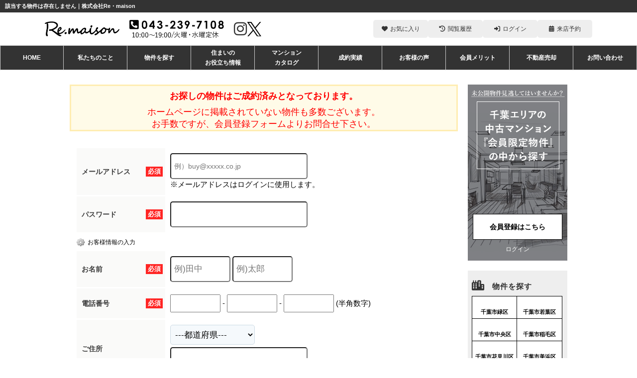

--- FILE ---
content_type: text/html; charset=Shift_JIS
request_url: https://re-maison.co.jp/s_r_5644/
body_size: 7097
content:


 <!DOCTYPE HTML>
<html>
<head>
<meta name="robots" content="noindex" />
<meta http-equiv="Content-Type" content="text/html; charset=Shift_JIS">
<meta http-equiv="Content-Script-Type" content="text/javascript">
<meta http-equiv="Content-Style-Type" content="text/css">
<title>該当する物件は存在しません｜株式会社Re・maison</title>
<meta name="description" content="｜千葉エリアの中古マンション情報を中心に不動産情報を豊富に掲載しております。リノベーション済みのきれいな物件を多く取り揃えております。">
<meta name="keywords" content=",千葉市・習志野市・船橋市・市川市">

<meta name="viewport" content="width=1400">
<link rel="stylesheet" media="screen" type="text/css" href="/css/base.css" />
<link rel="stylesheet" media="screen" type="text/css" href="/css/common.css" />
<!--Fonticon start !!no touch!!-->
<link href="//use.fontawesome.com/releases/v6.1.1/css/all.css" rel="stylesheet"><link rel="shortcut icon" href="/img/icons/favicon.ico">
<link rel="apple-touch-icon" href="/img/icons//apple-touch-icon.png">
<link rel="icon" type="image/png" href="/img/icons//android-chrome-256x256.png">
<!--Fonticon end !!no touch!!-->
<script src="/analysis/analyze_js.php" type="text/javascript"></script>
<!--smartphone on_off start-->
<script type="text/javascript" src="/js/jquery.js"></script>
<script type="text/javascript" src="/js/show_switch.js"></script>
<!--smartphone on_off end-->
<!--headermenu-->
<link href="/css/header.css" rel="stylesheet">
<link href="/css/h_menu.css" rel="stylesheet">
<script src="/js/h_menu.js"></script>
<!--/headermenu-->
<!--pagetop-->
<link href="/css/pagetop.css" rel="stylesheet">
<script type="text/javascript" src="/js/pagetop.js"></script>
<!--/pagetop-->
<!--mouseover-->
<script src="/js/mouseover.js" type="text/javascript"></script>
<!--/mouseover-->
<meta name="format-detection" content="telephone=no">

<link href="/css/shosai.css" rel="stylesheet" type="text/css">
<link href="/css/userregist.css" rel="stylesheet" type="text/css">

<script language="JavaScript" type="text/JavaScript">
// show commnet form id
$(document).ready(function(){
$(".toggle").css({cursor:'pointer'})
$(".toggle").click(function () {
if ($("#coment-form").is(":hidden")) {
$("#coment-form").slideDown("slow");
} else {
$("#coment-form").slideUp("slow");
}
});
});
</script>
<script language="JavaScript">
<!--
function MailSubmit() {
	document.form1.utime.value = 1769086682;
}
//-->
</script>
<!-- Google Tag Manager -->
<script>(function(w,d,s,l,i){w[l]=w[l]||[];w[l].push({'gtm.start':
new Date().getTime(),event:'gtm.js'});var f=d.getElementsByTagName(s)[0],
j=d.createElement(s),dl=l!='dataLayer'?'&l='+l:'';j.async=true;j.src=
'https://www.googletagmanager.com/gtm.js?id='+i+dl;f.parentNode.insertBefore(j,f);
})(window,document,'script','dataLayer','GTM-K93Q35B');</script>
<!-- End Google Tag Manager -->
</head>
<body>
<!-- Google Tag Manager (noscript) -->
<noscript><iframe src="https://www.googletagmanager.com/ns.html?id=GTM-K93Q35B"
height="0" width="0" style="display:none;visibility:hidden"></iframe></noscript>
<!-- End Google Tag Manager (noscript) -->
<h1>該当する物件は存在しません｜株式会社Re・maison</h1>
<header id="new_header" class="DownMove">
 <div class="h_wrap">
  <div class="h_inner">
   <div class="h_box">
    <div class="h_inner_l">
     <a href="/index.html"><img src="/img/h_logo.webp" alt="リメゾン"></a>
     <div class="h_tel"><img src="/img/h_tel01.webp" alt="リメゾン"></div>
     <div class="h_sns">
      <a href="https://www.instagram.com/re_maison_staff/" target="_blank"><i class="fab fa-instagram"></i></a>
      <a href="https://x.com/umeda_re_maison" target="_blank"><img src="/img/x_icon.png" alt="xアイコン"></a>
     </div>
    </div>
    <ul class="h_inner_r">
     <li><a href="/favorite.php"><i class="fas fa-heart"></i>お気に入り</a></li>
     <li><a href="/footprint/"><i class="fas fa-history"></i>閲覧履歴</a></li>
     <li class="logout_show" style="display:none;"><a href="/login/"><i class="fas fa-sign-in-alt"></i>ログイン</a></li>
     <li class="login_show" style="display:none;"><a href="/member/"><i class="fas fa-user"></i>マイページ</a></li>
     <li><a href="/preview_reserve.php"><i class="fas fa-calendar-alt"></i>来店予約</a></li>
    </ul>
   </div>
  </div>
 </div>

 <!--------------header-------------->
 <nav class="menu_w_001">
  <nav class="global_menu">
   <ul class="global_menu_list">

    <li class="menu">
     <div class="child_menu_span"><a href="/" class="child_menu_link"><span>HOME</span></a></div>
    </li>

    <li class="menu">
     <div class="child_menu_span"><a href="/company/" class="child_menu_link"><span>私たちのこと</span></a></div>
     <div class="child_menu">
      <div class="child_menu_inner">
       <ul>
        <li>
         <a href="/company/#aisatsu">
          <div class="menu_bar_img"><img src="/img/menu_bar_4_1.webp" alt="代表挨拶" loading="lazy"></div>
          <div class="menu_bar_title">代表挨拶</div>
         </a>
        </li>
        <li>
         <a href="/staff/">
          <div class="menu_bar_img"><img src="/img/menu_bar_03.webp" alt="スタッフ紹介" loading="lazy"></div>
          <div class="menu_bar_title">スタッフ紹介</div>
         </a>
        </li>
        <li>
         <a href="/info/topic/83/10/">
          <div class="menu_bar_img"><img src="/img/menu_bar_02.webp" alt="お知らせ" loading="lazy"></div>
          <div class="menu_bar_title">お知らせ</div>
         </a>
        </li>

        <li>
         <a href="/recruit/">
          <div class="menu_bar_img"><img src="/img/menu_bar_05.webp" alt="採用情報" loading="lazy"></div>
          <div class="menu_bar_title">採用情報</div>
         </a>
        </li>

        <li>
         <a href="/company/">
          <div class="menu_bar_img"><img src="/img/menu_bar_01.webp" alt="会社概要" loading="lazy"></div>
          <div class="menu_bar_title">会社概要</div>
         </a>
        </li>
       </ul>
      </div>
     </div>
    </li>


    <li class="menu">
     <div class="child_menu_span"><a href="/search.php" class="child_menu_link"><span>物件を探す</span></a></div>

     <div class="child_menu">
      <div class="child_menu_inner">
       <ul>
        <li>
         <a href="/search.php">
          <div class="menu_bar_img"><img src="/img/menu_bar_2_01.webp" alt="こだわり検索" loading="lazy"></div>
          <div class="menu_bar_title">こだわり検索</div>
         </a>
        </li>
        <li>
         <a href="/search.php">
          <div class="menu_bar_img"><img src="/img/menu_bar_2_02.webp" alt="エリア検索" loading="lazy"></div>
          <div class="menu_bar_title">エリア検索</div>
         </a>
        </li>
        <li>
         <a href="/school_list3.php">
          <div class="menu_bar_img"><img src="/img/menu_bar_2_03.webp" alt="学区検索" loading="lazy"></div>
          <div class="menu_bar_title">学区検索</div>
         </a>
        </li>
        <li>
         <a href="/reformlp/">
          <div class="menu_bar_img"><img src="/img/menu_bar_2_04.webp" alt="中古リノベーション" loading="lazy"></div>
          <div class="menu_bar_title">中古リノベーション</div>
         </a>
        </li>
        <li>
         <a href="/list/1-6/0-11_79/">
          <div class="menu_bar_img"><img src="/img/menu_bar_2_05.webp" alt="新着物件情報" loading="lazy"></div>
          <div class="menu_bar_title">新着物件情報</div>
         </a>
        </li>
        <li>
         <a href="/list/1-6/0-11_76/">
          <div class="menu_bar_img"><img src="/img/menu_bar_2_06.webp" alt="値下がり物件情報" loading="lazy"></div>
          <div class="menu_bar_title">値下がり物件情報</div>
         </a>
        </li>
       </ul>
      </div>
     </div>
    </li>

    <li class="menu">
     <div class="child_menu_span"><a href="/blog/" class="child_menu_link"><span>住まいの<br>お役立ち情報</span></a></div>
    </li>

    <li class="menu">
     <div class="child_menu_span"><a href="/catalog_list/all/" class="child_menu_link"><span>マンション<br>カタログ</span></a></div>
    </li>

    <li class="menu">
     <div class="child_menu_span"><a href="/info/topic/83/9/" class="child_menu_link"><span>成約実績</span></a></div>
    </li>

    <li class="menu">
     <div class="child_menu_span"><a href="/voice/" class="child_menu_link"><span>お客様の声</span></a></div>
    </li>

    <!--<li class="menu">
                        <div class="child_menu_span"><a href="/" class="child_menu_link"><span>ライフプランニング</span></a></div>
                    </li>-->

    <li class="menu">
     <div class="child_menu_span logout_show" style="display:none;"><a href="/merit/" class="child_menu_link"><span>会員メリット</span></a></div>
     <div class="child_menu_span login_show" style="display:none;"><a href="/member/"><span>マイページ</span></a></div>
    </li>

    <li class="menu">
     <div class="child_menu_span"><span>不動産売却</span></a></div>

     <div class="child_menu">
      <div class="child_menu_inner">
       <ul>

        <li>
         <a href="/form_sale/">
          <div class="menu_bar_img"><img src="/img/menu_bar_3_12.png" alt="不動産売却査定" loading="lazy"></div>
          <div class="menu_bar_title">不動産売却査定</div>
         </a>
        </li>

        <li>
         <a href="/kaitori/">
          <div class="menu_bar_img"><img src="/img/menu_bar_3_07.png" alt="不動産買取" loading="lazy"></div>
          <div class="menu_bar_title">不動産買取</div>
         </a>
        </li>
        <li>
         <a href="/contents/sale-cost/">
          <div class="menu_bar_img"><img src="/img/menu_bar_3_05.png" alt="不動産売却時の諸費用" loading="lazy"></div>
          <div class="menu_bar_title">不動産売却時の諸費用</div>
         </a>
        </li>
        <li>
         <a href="/contents/sale-point/">
          <div class="menu_bar_img"><img src="/img/menu_bar_3_01.png" alt="少しでも高く売るポイント" loading="lazy"></div>
          <div class="menu_bar_title">少しでも高く売る<br>ポイント</div>
         </a>
        </li>
        <li>
         <a href="/contents/sale-qa/">
          <div class="menu_bar_img"><img src="/img/menu_bar_3_08.png" alt="よくある質問" loading="lazy"></div>
          <div class="menu_bar_title mozi_size">よくある質問</div>
         </a>
        </li>
        <li>
         <a href="/contents/sale-charge/">
          <div class="menu_bar_img"><img src="/img/menu_bar_3_09.png" alt="仲介手数料について" loading="lazy"></div>
          <div class="menu_bar_title">仲介手数料について</div>
         </a>
        </li>
       </ul>
      </div>
     </div>
    </li>


    <li class="menu">
     <div class="child_menu_span"><a href="/inquiry.php" class="child_menu_link"><span>お問い合わせ</span></a></div>
    </li>
   </ul>
  </nav>
 </nav>
</header>
<!--------------/header-------------->

<!--------------/header-------------->
<div class="container">
<div class="l-roomlist">
<div align="center">
<div class="sh_not logout_show"><span>お探しの物件はご成約済みとなっております。<br></span>
      ホームページに掲載されていない物件も多数ございます。<br>
お手数ですが、会員登録フォームよりお問合せ下さい。</div>
      <br>
      <div style="margin-top:5px;" class="logout_show">
			<table width="752" border="0" align="center" cellpadding="0" cellspacing="0">
				<tr>
                    			<td colspan="4">
                   				  <div align="center" style="margin-bottom:10px;">
							<a name="form"></a>
                    				</div>
                    				<form action="/user_regist.php" method="POST" name="form7" id="form1">
<table width="100%" border="0" cellpadding="0" cellspacing="0" class="formdata">
            <tr>
              <th class="label"><div class="required"><p>必須</p></div>メールアドレス</th>
              <td class="ime_jp_required"><input type="text" name="email" value="" style="padding: 6px;font-size: 14px;width:260px; height:36px; border-radius: 5px; -webkit-border-radius: 5px; -moz-border-radius: 5px;" placeholder="例）buy@xxxxx.co.jp">
                <br>
              ※メールアドレスはログインに使用します。
              
              </td>
            </tr>
            <tr>
              <th width="180" class="label"> <div class="required">	<p>必須</p>
                </div>
              パスワード</th>
              <td class="ime_jp_required"><input type="password" size="55" name="password" value="" style="padding: 6px;font-size: 14px;width:260px; height:36px; color: #808080; border-radius: 5px; -webkit-border-radius: 5px; -moz-border-radius: 5px;">
              
              </td>
            </tr>
          </table>
<h3 class="user_h3_2">お客様情報の入力</h3>
<table width="100%" border="0" cellpadding="0" cellspacing="0" class="formdata">
            <tr>
              <th class="label">
              <div class="required"><p>必須</p></div>
              お名前</th>
              <td class="ime_jp_required">
              <input type="text" size=25 name="sei" value="" style="padding: 6px;font-size: 17px; width:105px; height:36px; border-radius: 5px; -webkit-border-radius: 5px; -moz-border-radius: 5px;" placeholder="例)田中">
              <input type="text" size=25 name="mei" value="" style="padding: 6px;font-size: 17px; width:105px; height:36px; border-radius: 5px; -webkit-border-radius: 5px; -moz-border-radius: 5px;" placeholder="例)太郎">
              
              </td>
            </tr>
            <!--<tr>
              <th class="label"> <div class="required">
                <p>必須</p>
                </div>
              フリガナ</th>
              <td class="ime_jp_required"> 　セイ　
                <input type="text" size=25 name="kana_sei" value="" style="padding: 6px;font-size: 17px;width: 10em;">
                メイ　
                <input type="text" size=25 name="kana_mei" value="" style="padding: 6px;font-size: 17px;width: 10em;">
              <br>（全角入力）
              
              </td>
            </tr>
            <tr>
              <th class="label"> <div class="required">
                <p>必須</p>
                </div>
              電話番号 </th>
              <td class="ime_jp_required"><input type="text" size="10" name="tel1" value="" style="padding: 6px;font-size: 17px; width:105px; height:36px; border-radius: 5px; -webkit-border-radius: 5px; -moz-border-radius: 5px;">
                -
                <input type="text" size="10" name="tel2" value="" style="padding: 6px;font-size: 17px; width:105px; height:36px; border-radius: 5px; -webkit-border-radius: 5px; -moz-border-radius: 5px;">
                -
                <input type="text" size="10" name="tel3" value="" style="padding: 6px;font-size: 17px; width:105px; height:36px; border-radius: 5px; -webkit-border-radius: 5px; -moz-border-radius: 5px;">
              
              </td>
            </tr>-->
            <tr>
              <th class="label"> <div class="required">
                <p>必須</p>
                </div>
              電話番号 </th>
              <td class="ime_jp_required"><input type="text" size="10" name="tel1" value="" style="padding: 6px;font-size: 17px;width: 5em;">
                -
                <input type="text" size="10" name="tel2" value="" style="padding: 6px;font-size: 17px;width: 5em;">
                -
                <input type="text" size="10" name="tel3" value="" style="padding: 6px;font-size: 17px;width: 5em;">
              (半角数字)
              
              </td>
            </tr>
            <tr>
              <th class="label">ご住所</th>
              <td class="ime_jp"><!--〒
                <input type="text" size="10" name="zip1" value="" style="padding: 5px; margin-bottom:5px; font-size: 17px;width: 3em;">
                -
                <input type="text" size="20" name="zip2" value="" style="padding: 5px; margin-bottom:5px; font-size: 17px;width: 4em;">
                　
                -->
                <select name="pref" class="form" style="font-size:17px;padding: 5px; border-radius: 5px; -webkit-border-radius: 5px; -moz-border-radius: 5px; " id="select">
                <option value="">---都道府県---</option>
				<option value='北海道' >北海道</option><option value='青森県' >青森県</option><option value='秋田県' >秋田県</option><option value='岩手県' >岩手県</option><option value='宮城県' >宮城県</option><option value='山形県' >山形県</option><option value='福島県' >福島県</option><option value='群馬県' >群馬県</option><option value='栃木県' >栃木県</option><option value='茨城県' >茨城県</option><option value='埼玉県' >埼玉県</option><option value='千葉県' >千葉県</option><option value='東京都' >東京都</option><option value='神奈川県' >神奈川県</option><option value='新潟県' >新潟県</option><option value='富山県' >富山県</option><option value='石川県' >石川県</option><option value='福井県' >福井県</option><option value='長野県' >長野県</option><option value='山梨県' >山梨県</option><option value='静岡県' >静岡県</option><option value='愛知県' >愛知県</option><option value='岐阜県' >岐阜県</option><option value='三重県' >三重県</option><option value='和歌山県' >和歌山県</option><option value='奈良県' >奈良県</option><option value='滋賀県' >滋賀県</option><option value='京都府' >京都府</option><option value='大阪府' >大阪府</option><option value='兵庫県' >兵庫県</option><option value='鳥取県' >鳥取県</option><option value='岡山県' >岡山県</option><option value='島根県' >島根県</option><option value='広島県' >広島県</option><option value='山口県' >山口県</option><option value='香川県' >香川県</option><option value='徳島県' >徳島県</option><option value='愛媛県' >愛媛県</option><option value='高知県' >高知県</option><option value='福岡県' >福岡県</option><option value='佐賀県' >佐賀県</option><option value='長崎県' >長崎県</option><option value='熊本県' >熊本県</option><option value='大分県' >大分県</option><option value='宮崎県' >宮崎県</option><option value='鹿児島県' >鹿児島県</option><option value='沖縄県' >沖縄県</option>
				</select><br>
                <input type="text" size="60" name="address" value="" style="padding: 6px;font-size: 17px; width:260px; border-radius: 5px; -webkit-border-radius: 5px; -moz-border-radius: 5px; height:36px; margin-top:5px;">
                
              </td>
            </tr>
            <!--tr>
              <th class="label">現在の住まい</th>
              <td class="ime_jp"><label><input type="radio" name="home" value="持家戸建" >
                持家戸建</label>　
                <label><input type="radio" name="home" value="持家分譲マンション" >
                持家分譲マンション</label>
                <label><input type="radio" name="home" value="賃貸戸建" >
                賃貸戸建</label><br>
                <label><input type="radio" name="home" value="賃貸マンション・アパート" >
                賃貸マンション・アパート</label>
                <label><input type="radio" name="home" value="社宅・官舎" >
                社宅・官舎（借上住宅含む）</label>
                <label><input type="radio" name="home" value="親族と同居" >
                親族と同居</label><br>
                <label><input type="radio" name="home" value="その他" >
                その他</label>
              <input type="text" size=30 name="home_text" value="">
              
              </td>
            </tr-->
          </table>
<table width="650" border="0" cellspacing="0" cellpadding="0" height="60" class="regist_kiyaku">
            <tr>
              <td class="base"> 
                <div align="center">
                  会員規約をご確認のうえ下記にチェックして下さい。<br>
                  <label><input type="radio" name="agree" value="同意"  checked>
                  同意します</label>　　
                  <label><input type="radio" name="agree" value="同意しません" >
                  同意しません</label>
                </div>
              </td>
            </tr>
            <tr><td colspan="2"></td></tr>
          </table>
<div align="center" class="user_next_btn">
            <input type="hidden" name="phase" value="1">
            <input type="image" src="/img/user_next_btn.jpg" value="次へ" name="submit2" style="padding:15px;">
          </div>
</form> 
						<br>
					</td>
				</tr>
			</table>
        <div class="sh_not_inq_wrap">
<a href="/search.php" class="sh_not_inq"><i class="fas fa-search"></i>条件を変更して再検索</a>
<a href="https://re-maison.co.jp/inquiry.php" class="sh_not_inq"><i class="far fa-envelope"></i>お問い合わせフォームはこちら</a>
		</div>		</div>
        <div class="sh_not login_show"><span>お探しの物件はご成約済みとなっております。<br></span>

      ホームページに掲載されていない物件も多数ございます。<br>

お手数ですが、お問い合わせフォームよりお問合せ下さい。</div>
        <div class="login_show sh_not_inq_wrap">
<a href="/search.php" class="sh_not_inq"><i class="fas fa-search"></i>条件を変更して再検索</a>
<a href="https://re-maison.co.jp/inquiry.php" class="sh_not_inq"><i class="far fa-envelope"></i>お問い合わせフォームはこちら</a>
		</div>
      </div>
</div>
<div class="l-sidenavi">
<div class="side">
  <div class="login_show" style="display:none;">
    <div class="mp_side">
      <h2>マイページメニュー</h2>
      <h3>ただいまログイン中です</h3>
      <ul>
        <li><a href="/member/">
            <i class="fa-regular fa-user mp_side_icon"></i>
            <span>マイページ</span></a></li>
        <li><a href="/member/modify.php">
            <i class="fa-regular fa-pen-to-square mp_side_icon"></i>
            <span>登録情報の編集</span></a></li>
        <li><a href="/favorite.php">
            <i class="fa-regular fa-heart mp_side_icon"></i>
            <span>お気に入り物件一覧</span></a></li>
        <li><a href="/footprint/">
            <i class="fa-regular fa-clock mp_side_icon"></i>
            <span>最近見た物件</span></a></li>
        <li><a href="/preview_reserve.php">
            <i class="fa-regular fa-calendar-check mp_side_icon"></i>
            <span>来店予約</span></a></li>
        <li><a href="https://re-maison.co.jp/inquiry.php">
            <i class="fa-regular fa-envelope mp_side_icon"></i>
            <span>各種問い合わせ</span></a></li>
        <li><a href="/freechat/">
            <i class="fa-regular fa-message mp_side_icon"></i>
            <span>フリーチャット</span></a></li>
        <li><a href="/logout.php">
            <i class="fa-solid fa-arrow-right-from-bracket mp_side_icon"></i>
            <span>ログアウト</span></a></li>
      </ul>
    </div>
  </div>


  <div class="s_kaiin">
    <div class="s_kaiin_btn">
      <div class="s_kaiin_toroku">
        <a href="/user_regist.php">会員登録はこちら</a>
      </div>
      <div class="s_kaiin_login">
        <a href="/login/">ログイン</a>
      </div>
    </div>
    <a href="/user_regist.php"></a>
  </div>

  <div class="s_search">
    <div class="s_search_ti"><i class="fas fa-city"></i>物件を探す</div>
    <div class="side_map">
      <ul>
        <li><a href="/list/1-4-64/0-195-12/">千葉市緑区</a></li>
        <li><a href="/list/1-4-64/0-202-12/">千葉市若葉区</a></li>
        <li><a href="/list/1-4-64/0-201-12/">千葉市中央区</a></li>
        <li><a href="/list/1-4-64/0-198-12/">千葉市稲毛区</a></li>
        <li><a href="/list/1-4-64/0-206-12/">千葉市花見川区</a></li>
        <li><a href="/list/1-4-64/0-197-12/">千葉市美浜区</a></li>
        <li><a href="/list/1-4-64/0-196-12/">習志野市</a></li>
        <li><a href="/list/1-4-64/0-204-12/">船橋市</a></li>
        <li><a href="/list/1-4-64/0-199-12/">市川市</a></li>
        <li><a href="/list/1-4-64/0-203-12/">浦安市</a></li>
      </ul>
    </div>
    <div class="side_free_wrod">
      <form name="form10" action="/list.php" method="get" class="search_space" accept-charset="Shift_JIS">
        <input type="text" name="titleaddress" value="" placeholder="キーワードを入れる" class="side_search_window">
        <input type="hidden" name="pict" value="0">
        <div class="side_quick_keyword">
          <input type="submit" value="検索する" class="side_free_btn">
        </div>
      </form>
    </div>
    <div class="side_sr_commitment">
      <ul>
        <li><a href="/list/1-17/0-70/">
            <div class="side_sr_com_img"><img src="/img/common/s_kodawari_1.png" alt="広々キッチン"></div>
            <div class="side_sr_com_white">
              <p>広々ファミリー</p>
            </div>
          </a>
        </li>
        <li><a href="/list/1-6-66/0-11_102-3/">
            <div class="side_sr_com_img"><img src="/img/common/s_kodawari_2.png" alt="ペット可"></div>
            <div class="side_sr_com_white">
              <p>ペット可</p>
            </div>
          </a>
        </li>
        <li><a href="/list/1-6/0-11_103/">
            <div class="side_sr_com_img"><img src="/img/common/s_kodawari_3.png" alt="リノベ済み"></div>
            <div class="side_sr_com_white">
              <p>リノベ済み</p>
            </div>
          </a>
        </li>
        <li><a href="/list/1-13/0-1/">
            <div class="side_sr_com_img"><img src="/img/common/s_kodawari_4.png" alt="駐車場有り"></div>
            <div class="side_sr_com_white">
              <p>駐車場有り</p>
            </div>
          </a>
        </li>
      </ul>
    </div>
  </div>

  <div class="s_catalog">
    <a href="/catalog_list/all/"><img src="/img/common/s_catalog_bnr.png" alt="マンションカタログ"></a>
  </div>

  <div class="s_company">
    <div class="s_com_img"><img src="/img/common/s_com_img.png" alt="remaison"></div>
    <div class="s_company_inner">
      <ul>
        <li><a href="/info/"><i class="fas fa-info-circle"></i>お知らせ</a></li>
        <li><a href="/staff/"><i class="fas fa-user"></i>スタッフ紹介</a></li>
        <li><a href="/voice/"><i class="far fa-comment-alt"></i>お客様の声</a></li>
        <li><a href="/company/"><i class="far fa-building"></i>会社概要</a></li>
      </ul>
      <p><span>株式会社Re・maison</span>千葉県千葉市中央区春日2丁目21-11　遠藤ビル3階<br>
  TEL :043-239-7108<br>
  FAX :043-239-7109<br>
  営業時間 :10:00～19:00<br>
  定休日 : 火曜・水曜定休</p>
      <div class="s_company_btn-l"><a href="/company/">会社概要</a></div>
      <div class="s_company_btn_r"><a href="/company/#map">アクセス</a></div>
    </div>
  </div>
</div>
</div>
</div><!--container end -->
<!--footer -->
<div class="top_bottom"><a href="#top"><i class="fas fa-play fa-rotate-270" style="color: #ffffff;"></i>TOP</a></div>
<div class="f_search_wrap">
    <div class="f_s_top">
        <div class="f_s_top_left">
    <div class="f_title">物件を探す</div>
    <div class="footer_box">
        <div class="f_search">
            <ul>
                <li><a href="/list/1-66/0-3/">中古マンション</a></li>
                <li><a href="/list/1-66/0-1/">新築一戸建て</a></li>
                <li><a href="/list/1-66/0-2/">中古一戸建て</a></li>
                <li><a href="/list/1-66/0-4/">土地</a></li>
                <li><a href="/search.php">こだわり検索</a></li>
            </ul>
            <ul>
                <li><a href="/school_list3.php">学区検索</a></li>
                <li><a href="/city_list3.php">町名検索</a></li>
                <li><a href="/list/1-17/0-70/">ファミリー向け</a></li>
                <li><a href="/list/1-6/0-11_102/">ペットと暮らす</a></li>
                <li><a href="/list/1-7/0-1_1/">リノベーション済み</a></li>
                <li><a href="/list/1-13/0-1/">駐車場あり</a></li>
            </ul>
        </div>
        <div class="f_search">
            <ul>
                <li><a href="/list/1-4-64/0-206-12/">千葉市花見川区</a></li>
                <li><a href="/list/1-4-64/0-198-12/">千葉市稲毛区</a></li>
                <li><a href="/list/1-4-64/0-201-12/">千葉市中央区</a></li>
                <li><a href="/list/1-4-64/0-195-12/">千葉市緑区</a></li>
                <li><a href="/list/1-4-64/0-197-12/">千葉市美浜区</a></li>
                <li><a href="/list/1-4-64/0-202-12/">千葉市若葉区</a></li>
            </ul>
        </div>
        <div class="f_search">
            <ul>
                <li><a href="/list/1-4-64/0-203-12/">浦安市</a></li>
                <li><a href="/list/1-4-64/0-196-12/">習志野市</a></li>
                <li><a href="/list/1-4-64/0-204-12/">船橋市</a></li>
                <li><a href="/list/1-4-64/0-199-12/">市川市</a></li>
            </ul>
        </div>
        <div class="f_search">
            <ul>
                <li><a href="/merit/">初めての物件購入</a></li>
                <li><a href="/reformlp/">中古×リノベーション</a></li>
                <li><a href="/list/1-6/0-11_79/">新着物件情報</a></li>
                <li><a href="/list/1-6/0-11_76/">値下がり物件情報</a></li>
                <li><a href="/catalog_list/all/">マンション名検索</a></li>
            </ul>
        </div>
        </div>
    </div>
    <div class="f_s_top_right">
    <div class="f_title">会員メニュー</div>
    <div class="footer_box">
        <div class="f_search">
            <ul>
                <li><a href="/merit/">会員メリット</a></li>
                <li class="logout_show" style="display: none;"><a href="/user_regist.php">無料会員登録</a></li>
                <li class="login_show" style="display: block;"><a href="/member/">マイページ</a></li>
                <li class="logout_show" style="display: none;"><a href="/login/">ログイン</a></li>
                <li><a href="/favorite.php">お気に入り物件</a></li>
                <li><a href="/footprint/">閲覧履歴</a></li>
            </ul>
        </div>
    </div>
    </div>
</div>
    <div class="f_search_menu">
        <div class="f_search_menu_ti"><i class="fas fa-search"></i>千葉の不動産を探す</div>
        <div class="f_search_menu_inner">
            <div class="f_search_link">
                <span>千葉市の条件別中古マンション情報</span>
                <ul>
                    <li><a href="/list/1-35-66/0-1-3/">千葉市の中古マンション</a></li>
                    <li><a href="/list/1-6-35-66/0-11_102-1-3/">千葉市のペット可中古マンション</a></li>
                    <li><a href="/list/1-7-35-66/0-1_1-1-3/">千葉市のリノベーション済み中古マンション</a></li>
                    <li><a href="/list/1-17-35-66/0-70-1-3/">千葉市のファミリー向け中古マンション</a></li>
                    <li><a href="/list/1-13-35-66/0-1-1-3/">千葉市の駐車場有り中古マンション</a></li>
                </ul>
            </div>
            <div class="f_search_link">
                <span>千葉市の価格別中古マンション情報</span>
                <ul>
                    <li><a href="/list/1-14-15-35-66/0-20000000-10000000-1-3/">千葉市の中古マンション 1,000万円台</a></li>
                    <li><a href="/list/1-14-15-35-66/0-30000000-20000000-1-3/">千葉市の中古マンション 2,000万円台</a></li>
                    <li><a href="/list/1-14-15-35-66/0-40000000-30000000-1-3/">千葉市の中古マンション 3,000万円台</a></li>
                    <li><a href="/list/1-14-15-35-66/0-50000000-40000000-1-3/">千葉市の中古マンション 4,000万円台</a></li>
                    <li><a href="/list/1-14-15-35-66/0-60000000-50000000-1-3/">千葉市の中古マンション 5,000万円台</a></li>
                </ul>
            </div>
            <div class="f_search_link">
                <span>市川市の価格別中古マンション情報</span>
                <ul>
                    <li><a href="/list/1-4-14-15-64-66/0-199-20000000-10000000-12-3/">市川市の中古マンション 1,000万円台</a></li>
                    <li><a href="/list/1-4-14-15-64-66/0-199-30000000-20000000-12-3/">市川市の中古マンション 2,000万円台</a></li>
                    <li><a href="/list/1-4-14-15-64-66/0-199-40000000-30000000-12-3/">市川市の中古マンション 3,000万円台</a></li>
                    <li><a href="/list/1-4-14-15-64-66/0-199-50000000-40000000-12-3/">市川市の中古マンション 4,000万円台</a></li>
                    <li><a href="/list/1-4-14-15-64-66/0-199-60000000-50000000-12-3/">市川市の中古マンション 5,000万円台</a></li>
                </ul>
            </div>
            <div class="f_search_link">
                <span>船橋市の価格別中古マンション情報</span>
                <ul>
                    <li><a href="/list/1-4-14-15-64-66/0-204-20000000-10000000-12-3/">船橋市の中古マンション 1,000万円台</a></li>
                    <li><a href="/list/1-4-14-15-64-66/0-204-20000000-10000000-12-3/">船橋市の中古マンション 2,000万円台</a></li>
                    <li><a href="/list/1-4-14-15-64-66/0-204-20000000-10000000-12-3/">船橋市の中古マンション 3,000万円台</a></li>
                    <li><a href="/list/1-4-14-15-64-66/0-204-20000000-10000000-12-3/">船橋市の中古マンション 4,000万円台</a></li>
                    <li><a href="/list/1-4-14-15-64-66/0-204-20000000-10000000-12-3/">船橋市の中古マンション 5,000万円台</a></li>
                </ul>
            </div>
        </div>
    </div>

    <div class="seach_bottom">
        <li><a href="/company/">会社概要</a></li>
        <li><a href="/staff/">スタッフ紹介</a></li>
        <li><a href="/info/topic/83/10/">お知らせ</a></li>
        <li><a href="/voice/">お客様の声</a></li>
        <li><a href="/recruit/">採用情報</a></li>
        <li><a href="/kaitori/">家を売りたい</a></li>
        <li><a href="/inquiry.php">お問合せ</a></li>
        <li><a href="/preview_reserve.php">来店予約</a></li>
        <li><a href="https://www.instagram.com/re_maison_staff/" target="_blank">Instagram</a></li>
    </div>

    <div class="f_company"><a href="/"><img src="/img/f_logo.webp" alt="リメゾン"></a></div>
    <div class="f_tx">〒260-0033　千葉県千葉市中央区春日2丁目21-11遠藤ビル　3階<br>
        TEL:043-239-7108　FAX:043-239-7109</div>
    <div class="f_tx_02">
        <li><a href="/privacy/">プライバシーポリシー</a></li>
        <li><a href="/kiyaku">会員規約</a></li>
    </div>
</div>
<div class="f_copyright">Copyright (C) Re・maison lnc. All Rights Reserved.</div>
</div>

<script type="text/javascript" src="/js/search_history.js"></script>
<!--footer end -->
<!--
<br><br><div align="center"><input type="button" value="閉じる" onClick="window.close()"></div><br>
-->

</body>
</html>


--- FILE ---
content_type: text/css
request_url: https://re-maison.co.jp/css/base.css
body_size: 17231
content:
@charset "shift_jis";
/* CSS Document */
/*************************************************/
/*base.cssについては基本的に変更を行わない	   */
/*CSSになります。変更する際は気をつけてください  */
/*************************************************/


/*全ページ共通項目*/


.clear {
	clear: both;
}

img {
	height: auto !important;
	width
	/***/
	: auto;
	vertical-align: bottom;
}

/* 物件アイコン（新着、プライスダウン、会員限定）
---------------------------------------- */
span.bukken_icon_only {
	color: #ff0000;
	border: 1px solid #ff0000;
	background: #fff;
}

span.bukken_icon_down {
	background: #0099CC;
	border: 1px solid #0099CC;
	color: #fff;
}

span.bukken_icon_new {
	background: #FF9900;
	border: 1px solid #FF9900;
	color: #fff;
}

span.bukken_icon_rimawari {
	background: #85B200;
    	border: 1px solid #85B200;
    	color: #fff;
}

/*スマホボタン表示記述*/
p.sp {
	display: none;
}

p#forSmartPhone a {
	background: url(img/smart.jpg) no-repeat left top;
	display: block;
}

.pan_wrap {
	text-align: left;
	margin: 5px 0;
}

.pan_wrap div {
	padding-right: 5px;
	display: inline-block;
	font-size: 11px;
	line-height: 17px;
}

.p-down {
	font-size: 16px;
	font-weight: bold;
	line-height: 20px;
	color: #0000FF;
	margin-left: 15px;
}

.p-down img {
	padding-right: 5px;
}


/*幅をサイトに合わせる*/
.container {
	width: 1000px;
	margin: 0 auto;
	overflow: hidden;
	margin-top: 20px;
}

table,
tr,
td {
	font-size: 12px;
	font-weight: normal;
	line-height: 15px;
	color: #000000;
}

/*マイページ*/
.mymenu {
	width: 190px;
	border: 1px solid #CCC;
	padding: 1px;
	background-color: #FFF;
	margin-bottom: 15px;
}

.mymenubg {
	background-color: #EEEEEE;
}

.mymenutitle {
	background-color: #F60;
}

.name_search {
	border: 1px solid #88B011;
	margin-bottom: 15px;
}

.my_komoku {
	background: url(../img/my_komokubg.jpg);
	background-repeat: no-repeat;
	line-height: 20px;
	font-weight: bold;
}

.my_komoku2 {
	padding-left: 5px;
	line-height: 20px;
}

/*カラー変え*/
.myside1 {
	font-size: 15px;
	background-color: #92C914;
	/*サイドメニューバー背景色（カラー変更可）*/
	color: #FFF;
	line-height: 30px;
	font-weight: bold;
	text-align: center;
	font-family: "ヒラギノ角ゴ Pro W3", "Hiragino Kaku Gothic Pro", "メイリオ", Meiryo, Osaka, "ＭＳ Ｐゴシック", "MS PGothic", sans-serif;
}

.myside2 {
	line-height: 30px;
}

.myside2 ul {
	margin: 0px;
	padding: 0px;
}

.myside2 li {
	list-style: none;
	text-indent: 25px;
	margin-bottom: 2px;
	background: url(../img/myside_bg.jpg);
	font-weight: bold;
	text-align: left;

}

.myside2 li a {
	list-style: none;
	text-indent: 25px;
	margin-bottom: 2px;
	background: url(../img/myside_bg.jpg);
	font-weight: bold;
	text-decoration: none;
	display: block;
	width: 100%;
	height: 100%;
	font-family: 'ヒラギノ角ゴ Pro W3', 'Hiragino Kaku Gothic Pro', 'メイリオ', Meiryo, 'ＭＳ Ｐゴシック', sans-serif;
	color: #300;
}

.myside2 li a:hover {
	position: relative;
	top: 1px;
	left: 1px;
}

.myside3 {
	font-weight: bold;
	line-height: 20px;
	text-align: center;
	padding-top: 10px;
	padding-bottom: 10px;
}

.mymain1 {
	background: url(../img/my_title2.jpg);
	background-repeat: no-repeat;
	line-height: 40px;
	padding-top: 15px;
	padding-bottom: 5px;
	margin: auto;
	width: 780px;
	text-align: left;
}

.mymain1_2 {
	background-color: #333;
	/*もっと見る背景色（カラー変更可）*/
	color: #FFF;
	line-height: 30px;
	font-size: 15px;
	font-weight: bold;
	width: 100px;
	margin-left: 670px;
	text-align: center;
	display: block;
}

.mymain1_2 a:link {
	color: #FFF;
}

.mymain1_2 a:visited {
	color: #FFF;
}

.mymain1_2 a:hover {
	position: relative;
	top: 1px;
	left: 1px;
}

.my_m10 {
	margin-top: 10px;
	margin-bottom: 10px;
}

.my_taikaipoint {
	line-height: 20px;
	font-family: "ヒラギノ角ゴ Pro W3", "Hiragino Kaku Gothic Pro", "メイリオ", Meiryo, Osaka, "ＭＳ Ｐゴシック", "MS PGothic", sans-serif;
	text-align: right;
	margin-top: 15px;
}

.b_waku {
	border: 1px #CCCCCC solid;
	border-radius: 5px;
}

.my_img {
	padding: 5px;
}

.shubetu {
	width: 90px;
	margin: 8 0;
	padding: 0 5;
	background-color: #333;
	/*種別背景色（カラー変更可）*/
	text-align: center;
	font-weight: bold;
	height: 20px;
	line-height: 20px;
	color: #FFF;
}

.shubetu2 {
	line-height: 20px;
	font-weight: bold;
}

.tokusen1_kakaku {
	font-family: "メイリオ";
	font-weight: bold;
	font-size: 15px;
	color: #F00;
	line-height: 20px;
}

.tokusen1_kakaku2 {
	font-family: "メイリオ";
	font-weight: bold;
	font-size: 20px;
	color: #F00;
	line-height: 25px;
	padding-left: 5px;
}

.my_shotext {
	line-height: 18px;
}

.tokusen_comment {
	background-color: #F4EFE3;
	line-height: 18px;
	font-weight: bold;
	padding: 5px;
	color: #666;
	font-family: "ヒラギノ角ゴ Pro W3", "Hiragino Kaku Gothic Pro", "メイリオ", Meiryo, Osaka, "ＭＳ Ｐゴシック", "MS PGothic", sans-serif;
}

.pricebg2 {
	background: url(/img/pricebg2.jpg);
	background-repeat: repeat-y;
	padding-left: 15px;
	padding-right: 15px;
}

.pricebg3 {
	background: url(/img/pricebg2.jpg);
	background-repeat: repeat-y;
}

.pricemore {
	background-color: #333;
	/*もっと見る背景色（カラー変更可）*/
	color: #FFF;
	line-height: 30px;
	font-size: 15px;
	font-weight: bold;
	width: 230px;
	text-align: center;
	margin-bottom: 10px;
	display: block;
}

.pricemore a:link {
	color: #FFF;
	font-weight: bold;
}

.pricemore a:visited {
	color: #FFF;
	font-weight: bold;
}

.pricemore a:hover {
	position: relative;
	top: 1px;
	left: 1px;
}

.u_border {
	border-bottom: 1px dotted #333333;
}

/*履歴*/
.rirekilink a:link {
	display: block;
	width: 100%;
	height: 100%;
}

.rireki_1 img {
	width: 67px;
	height: auto;
}

.rireki_2 {
	font-family: "メイリオ";
	font-weight: bold;
	color: #F00;
	line-height: 20px;
}

.rireki_shubetu {
	width: 90px;
	padding: 0 5;
	background-color: #333;
	/*種別背景色（カラー変更可）*/
	text-align: center;
	font-weight: bold;
	height: 20px;
	line-height: 20px;
	color: #FFF;
}

.rirekibg {
	text-align: left;
	list-style: none;
	margin: 0px;
	padding: 0px;
	overflow: auto;
	overflow-x: hidden;
	width: 188px;
	height: 400px;
}


.b_under {
	border-bottom: 1px #666666 dotted;
}

.b_under a:link {
	display: block;
	width: 100%;
	height: 100%;
}

.mem_price {
	width: 246px;
	float: left;
	padding-left: 14px;
	padding-top: 10px;
}

.formdata {
	background-color: #666;
}

.formdata th {
	background-color: #E6E6E6;
	line-height: 30px;
	width: 160px;
}

.formdata td {
	padding: 10px;
}

.taikai1 {
	font-size: 15px;
	font-family: "ヒラギノ角ゴ Pro W3", "Hiragino Kaku Gothic Pro", "メイリオ", Meiryo, Osaka, "ＭＳ Ｐゴシック", "MS PGothic", sans-serif;
	line-height: 30px;
}

.mem_titlebg {
	background: url(/img/mem_titlebg.jpg);
	background-repeat: no-repeat;
	line-height: 50px;
	text-indent: 30px;
	font-weight: bold;
	font-family: "ヒラギノ角ゴ Pro W3", "Hiragino Kaku Gothic Pro", "メイリオ", Meiryo, Osaka, "ＭＳ Ｐゴシック", "MS PGothic", sans-serif;
	font-size: 15px;
	text-align: left;
	width: 780px;
}

.mem_titlebg2 {
	background: url(/img/mem_titlebg2.jpg);
	background-repeat: no-repeat;
	line-height: 50px;
	text-indent: 30px;
	font-weight: bold;
	font-family: "ヒラギノ角ゴ Pro W3", "Hiragino Kaku Gothic Pro", "メイリオ", Meiryo, Osaka, "ＭＳ Ｐゴシック", "MS PGothic", sans-serif;
	font-size: 15px;
	text-align: left;
	width: 900px;
}

.mem_henko {
	font-size: 16px;
	font-weight: bold;
	color: #F60;
}

.mem_henko a {
	font-size: 16px;
	font-weight: bold;
	color: #F60;
}

.my_taikaipoint {
	font-size: 15px;
}

.pan {
	width: 1000px;
	text-align: left;
	line-height: 20px;
	font-size: 12px;
	margin: 0 auto;
}

.mytab1 {
	margin-bottom: 15px;
}

.mytab_bg {
	margin-bottom: 15px;
	background: url(/img/mytab_bg.jpg);
	background-repeat: repeat-x;
	text-align: left;
}


.mem_komoku {
	background-color: #F2F2F2;
	font-weight: bold;
	text-align: center;
}

.users_waku {
	font-weight: bold;
	font-size: 14px;
	color: #444444;
	line-height: 20px;
	border: 1px #CCCCCC solid;
	padding: 10px;
}

.s-inqbar h2 {
	text-align: left;
	padding: 0px;
	margin: 0px;
	border: 0px;
	padding-left: 5px;
	border: 0px;
}

.s-h2 h2 {
	color: #03C;
}

img {
	border: 0;
}

.rss_textcolor {
	color: #777777
}



/*サイト統一tableカラー（線の色）<tr>は基本白*/
.bgcolor {
	background-color: #999;
}

.bgcolor tr {
	background-color: #FFF;
}



/*全ページ共通ここまで*/

/*リスト共通関連項目*/

/*リストのこだわり条件・条件検索項目のタイトル部分の色*/
.list_menu {
	font-size: 12px;
	line-height: 18px;
	color: #FFFFFF;
	background-color: #0033FF;
}

/*リスト、お気に入り、物件詳細の項目タイトル1段目のカラー*/
.list_headr {
	font-size: 12px;
	line-height: 18px;
	color: #333333;
	background-color: #F5EED2;
	text-align: center;
	padding: 10px;
}

.pre_list_headr {
	font-size: 15px;
	line-height: 22px;
	color: #333333;
	background-color: #F5EED2;
	text-align: center;
	padding: 10px;
}

/*リスト、お気に入り、物件詳細の項目タイトル1段目のリンクカラー*/
.list_headr a:link {
	color: #FFF;
}

/*リスト、お気に入り、物件詳細の項目タイトル2段目のカラー*/
.list_headr2 {
	font-size: 12px;
	line-height: 18px;
	color: #333333;
	background-color: #F5EED2;
	text-align: center;
	padding-top: 3px;
	padding-right: 1px;
	padding-bottom: 3px;
	padding-left: 1px;
}

/*リスト、お気に入り、物件詳細の項目タイトル2段目のリンクカラー*/
.list_headr2 a:link {
	color: #FFF;
}

/*リストの一覧部分の項目（ｂは家賃部分の色）*/
.list_row_data {
	background-color: #FFF;
	font-size: 12px;
	line-height: 18px;
	color: #000;
}

.list_row_data b {
	color: #F00;
}

/*リスト一覧項目の線色*/
#list_row_data_margin {
	margin-bottom: 5px;
	background-color: #000;
}

/*リスト写真一覧・間取り一覧の物件背景*/
.list_p_picture_bg {
	font-size: 12px;
	line-height: 18px;
	background-color: #CAE4FF;
	text-align: center;
}

/*リスト写真一覧・間取り一覧の項目背景*/
.list_p_koumoku_bg {
	font-size: 12px;
	line-height: 18px;
	background-color: #FFF;
	text-align: center;
}

/*リスト写真一覧・間取り一覧の物件背景の線の色*/
.list_madori_picture_bg {
	background-color: #CCC;
	margin: 10px 0 10px 0;
}


/*リスト一覧背景（線の色）*/
.list_itiran_bg {
	background-color: #000;
}

/*リスト表示方法104029追加*/
ul.show {
	float: right;
	font-style: normal;
	list-style: none;
}

ul.show li {
	float: left;
	margin-right: 5px;
	border: 1px #666666 solid;
	/*枠の色*/
	font-weight: bold;
}

ul.show li a {
	display: block;
	padding: 2px 5px;
	color: #666666;
	/*フォントの色*/
	background-color: #FFFFFF;
	/*背景色*/
}

ul.show li a:link,
ul.show li a:visited {
	text-decoration: none;
}

ul.show li a:hover,
ul.show li a:active {
	background-color: #ffff99;
	/*オンマウス時背景色*/
	text-decoration: none;
}

/*リスト下部の再検索ボタン*/

.li_re-search {
	text-align: left;
	margin: 10px 0px 10px 5px;
}

.li_re-search a:hover {
	position: relative;
	top: 1px;
	left: 1px;
}

/*リスト関連項目ここまで*/




/*詳細関連項目*/
.shosai_koumoku {
	font-size: 12px;
	line-height: 18px;
	color: #FFFFFF;
	background-color: #0033FF;
	text-align: center;
}

.shosai_header {
	background-color: #FFF;
	font-size: 12px;
	line-height: 18px;
	color: #000;
	text-align: center;
	padding: 10px;
}

.pre_shosai_header {
	background-color: #FFF;
	font-size: 15px;
	line-height: 22px;
	color: #000;
	text-align: center;
	padding: 10px;
}

.shosai_main {
	background-color: #FFF;
	font-size: 12px;
	line-height: 15px;
	padding: 5px;
	color: #000000;
}

.shosai_yachin {
	font-size: 18px;
	font-weight: bold;
	line-height: 25px;
	color: #F00;
}

.fav_inq_stepimg {
	text-align: right;
}

/*リスト一覧の家賃も併用*/


/*詳細テンプレ項目*/

.shosai_template_picture_bg {
	background-color: #FFF;
}

/*基本はbgcolorと一緒（marginは基本編集しない）*/
.shosai_template_bg {
	background-color: #CCC;
	margin: 10px 0 10px 0;
}

#shosai_toiawase {
	background-color: #FFF;
}

/*メールフォーム関連項目*/

/*基本は色をつけない部分*/
.mailform_koumoku {
	background-color: #FFF;
	color: #000;
	font-size: 12px;
	line-height: 18px;
	padding: 5px;
}

/*色をつける*/
.mailform_menu {
	font-size: 12px;
	line-height: 18px;
	padding: 5px;
	color: #000;
	background-color: #EEE;
	text-align: left;
}

/*お気に入り関連項目*/

/*項目の線の色*/
.favorite_koumoku {
	background-color: #000;
	margin: 5px 5px 5px 5px;
}

.favorite_block {
	margin: 10px 0 10px 0;
	border-top: 2px solid #333333;
	border-bottom: 1px solid #CCCCCC;
	border-left: 1px solid #CCCCCC;
	border-right: 1px solid #CCCCCC;
}

.favorite_block img:hover {
	opacity: 0.8;
}


/*基本編集しない部分*/
.favorite_row_bg1 {
	background-color: #FFF;
	font-size: 12px;
	line-height: 18px;
}

.favorite_row_bg2 {
	background-color: #FFF;
	font-size: 12px;
	line-height: 18px;
}

.favorite_block_padding {
	padding: 10px 5px 10px 15px;
}

.favorite_block_checkbox_bg {
	background-color: #FFF;
}

.favorite_checkbox_bg {
	padding-top: 5px;
	background: #F0F0F0;
}

.favlist_block {
	border-width: 5px 0 0 0;
	padding: 10px 5px;
}

.favlist_block th {
	background: #F7F6F3;
	padding: 5px;
	font-size: 12px;
	color: #666;
	font-weight: bold;
}

.favlist_block td {
	background: #FFFFFF;
	padding: 3px;
	font-size: 12px;
	line-height: 16px;
}

.favlist_block .bukken_icon_down {
	padding: 3px 5px;
	margin: 4px 0 0 10px;
	display: inline-block;
}

.favlist_block .li-kakaku {
	float: left;
}

.fav_shubetsuname {
	display: inline-block;
	*display: inline;
	*zoom: 1;
	background: #000066;
	color: #FFFFFF;
	padding: 5px 10px;
	margin: 0 10px 0 0;
}

.fav_title {
	font-size: 18px;
	font-weight: bold;
	font-family: 'ヒラギノ角ゴ Pro W3', 'Hiragino Kaku Gothic Pro', 'メイリオ', Meiryo, Osaka, 'ＭＳ Ｐゴシック', 'MS PGothic', sans-serif;
}

.fav_title a {
	color: #0066D2;
	line-height: 28px;
}

.fav_title a:hover {
	text-decoration: none;
}


/*ここまで*/
/*お気に入り関連項目ここまで*/


/*検索関連項目*/
.search_font {
	font-family: "メイリオ", "Hiragino Kaku Gothic Pro", "ヒラギノ角ゴ Pro W3", "Meiryo", "Osaka", "ＭＳ Ｐゴシック", "MS PGothic", "sans-serif";
}


.search_koumoku {
	font-size: 14px;
	line-height: 18px;
	background-color: #FFF;
	text-align: left;
}

.search_koumoku label {
	font-size: 14px;
	line-height: 18px;
}

.search_koumoku label:hover,
.formdata label:hover {
	color: #FF5400;
	text-decoration: none;
}

.search_eki_border {
	border: #FFF 1px solid;
}

.cbx_resize input[type='checkbox'] {
	width: 21px;
	height: 21px;
	vertical-align: -0.5em;
}

/*検索ページのチェックボックスのサイズ*/

.rad_resize input[type='radio'] {
	width: 21px;
	height: 21px;
	vertical-align: -0.5em;
}

/*検索ページのラジオボタンのサイズ*/


.lpo_bg {
	background-image: url(img/coment2.jpg);
	background-repeat: no-repeat;
}

.kakaku {
	FONT-WEIGHT: bold;
	FONT-SIZE: 16px;
	COLOR: #CC0000;
	LINE-HEIGHT: 24px;
}

/*物件詳細項目の背景色*/
.koumoku_bg {
	background-color: #E9F0FF;
}

/*追加CSS*/

/*マンションの項目の色*/
.koumoku_bg_m {
	background-color: #F5F5F5;
}

/*一戸建ての項目の色*/
.koumoku_bg_i {
	background-color: #FFE6AA;
}

/*土地の項目の色*/
.koumoku_bg_t {
	background-color: #D6F3C7;
}

/*投資の項目の色*/
.koumoku_bg_to {
	background-color: #D8D8D8;
}

.margin-box {
	margin-top: 5px;
}

.margin-box2 {
	margin-top: 10px;
}

.red {
	font-size: 16px;
	font-weight: bold;
	color: #FF0000;
}

.red16b {
	font-family: "ヒラギノ角ゴ Pro W3", "Hiragino Kaku Gothic Pro", "メイリオ", Meiryo, Osaka, "ＭＳ Ｐゴシック", "MS PGothic", sans-serif;
	font-weight: bold;
	font-size: 18px;
	color: #F00;
	line-height: 40px;
}

.size20 {
	font-size: 28px;
	font-weight: bold;
	color: #333333;
	line-height: 60px;
}

.size24 {
	font-size: 24px;
	font-weight: bold;
	color: #333333;
	line-height: 50px;
}

.qrcomment {
	font-size: 10px;
}

.list_comment {
	font-size: 34px;
	font-weight: bold;
	color: #FF0000;
	line-height: 34px;
}

.shinchaku {
	color: #FF0000;
	font-size: 12px;
	font-weight: bold;
}

.member {
	font-size: 12px;
	font-weight: bold;
	color: #FF0000;
}

.member1 {
	font-size: 14px;
	font-weight: bold;
	text-align: center;
	padding-bottom: 15px;
}

.white {
	font-size: 12px;
	font-weight: normal;
	color: #FFFFFF;
}

.white_14 {
	font-size: 14px;
	font-weight: bold;
	color: #FFFFFF;
	line-height: 22px;
}

.white_14 a {
	color: #FFFFFF;
	text-decoration: none;
}

.white_14 a:link,
.white_14 a:visited {
	color: #FFFFFF;
	text-decoration: none;
}

.white_14 a:hover,
.white_14 a:active {
	color: #FFFFFF;
	text-decoration: underline;
}



.base_11 {
	font-size: 11px;
	font-weight: normal;
	color: #000000;
	LINE-HEIGHT: 13px;
}

.base_11 a {
	color: #000000;
	text-decoration: none;
}

.base_11 a:link,
.base_11 a:visited {
	color: #000000;
	text-decoration: none;
}

.base_11 a:hover,
.base_11 a:active {
	color: #000000;
	text-decoration: underline;
}


.base_13 {
	FONT-WEIGHT: bold;
	FONT-SIZE: 13px;
	COLOR: #333333;
	LINE-HEIGHT: 20px;
}

.base_13 a {
	FONT-WEIGHT: bold;
	FONT-SIZE: 13px;
	COLOR: #333333;
	LINE-HEIGHT: 20px;
}

.base_13 a:link,
.base_13 a:visited {
	FONT-WEIGHT: bold;
	FONT-SIZE: 13px;
	COLOR: #333333;
	LINE-HEIGHT: 20px;
}

.base_13 a:hover,
.base_13 a:active {
	FONT-WEIGHT: bold;
	FONT-SIZE: 13px;
	COLOR: #333333;
	LINE-HEIGHT: 20px;
}

.base_13_666 {
	FONT-WEIGHT: bold;
	FONT-SIZE: 13px;
	COLOR: #666;
	LINE-HEIGHT: 20px;
}

.base_14 {
	FONT-WEIGHT: bold;
	FONT-SIZE: 14px;
	COLOR: #444444;
	LINE-HEIGHT: 20px;
}

.base_14 a {
	color: #666666;
	text-decoration: none;
}

.base_14 a:link,
.base_14 a:visited {
	color: #666666;
	text-decoration: none;
}

.base_14 a:hover,
.base_14 a:active {
	color: #666666;
	text-decoration: underline;
}

.base_16 {
	font-size: 16px;
	font-weight: bold;
	color: #444444;
	line-height: 45px;
}

.base_16 a:link,
.base_16 a:visited {
	color: #444444;
	text-decoration: none;
}

.base_16 a:hover,
.base_16 a:active {
	color: #444444;
	text-decoration: underline;
}

.base_18 {
	font-size: 18px;
	font-weight: bold;
	color: #444444;
	line-height: 30px;
}

.box {
	border: solid #999999 1px;
}


.icon_price {
	background-color: #FF9900;
	color: #FFFFFF;
	padding: 5px;
}

.icon_car {
	background-color: #99CC00;
	color: #FFFFFF;
	padding: 5px;
}

.icon_new {
	background-color: #FFCC00;
	color: #000000;
	padding: 5px;
}

.icon_douga {
	background-color: #996600;
	color: #FFFFFF;
	padding: 5px;
}

.icon_kitchin {
	background-color: #FF3333;
	color: #FFFFFF;
	padding: 5px;
}

/*リストページ*/

.list_count {
	color: #FF0000;
	font-size: 16px;
	font-weight: bold;
	line-height: 24px;
}

.img_circle {
	width: 172px;
	height: 140px;
	border: 1px solid #CCCCCC;
	padding: 3px;
	text-align: center;
}

.list_h {
	margin-left: 40px;
}

.list_navi {
	line-height: 40px;
}

.list_navi ul {
	margin: 0;
	padding: 5;
}

.list_navi li {
	float: left;
	list-style: none;
	margin-right: 30px;
}

.list_shubetsu {
	color: #484422;
	font-weight: bold;
	background-color: #C4BA85;
	padding: 5 40px;
	border: solid 1px #998D4A;
}

.list_navi2 ul {
	margin: 0;
	padding: 0;
}

.list_navi2 li {
	float: left;
	list-style: none;
	margin-right: 5px;
}

.list_data {
	margin-left: 10px;
}

.list_data_width {
	width: 290px;
}

.list_data_mon {
	padding: 5 10px;
	color: #FFFFFF;
	font-weight: bold;
	background-color: #333333;
}

.list_data2 {
	background-color: AAAAAA;
	height: 145px;
}

.list_data2_1 {
	width: 70px;
	color: #333333;
	font-weight: bold;
	background-color: #F2F2F2;
}

.list_data2_2 {
	width: 130px;
	background-color: #FFFFFF;
	text-indent: 5px;
}

.list_under {
	margin-bottom: 20px;
	padding-bottom: 10px;
	border-bottom: 1px dotted #333333;
}

/*V4リスト追加分ページ*/
.box {
	display: none;
	clear: both;
	border: none;
}

.line_d {
	height: auto;
	clear: both;
	margin: 0px;
	padding: 0px;
	overflow: hidden;
	text-align: left;
}

/*ul.line_d li {
	margin: 0 5px 5px 0;
	padding: 5px 0;
}
*/
.line_d li {
	float: left;
	list-style: none;
	width: 140px !important;
	line-height: 20px;
}

.line_d label {
	width: 200px;
	font-size: 14px;
	line-height: 23px;
}

.line_d label:hover {
	color: #FF5400;
	text-decoration: none;
}

.toggle_title {
	height: 41px;
	overflow: hidden;
	margin-bottom: 10px;
	margin-top: 10px;
	background: -moz-linear-gradient(top, rgba(60, 100, 50, 0.5), #E4E6E5);
	background: -moz-linear-gradient(top, #FCFCFC, #E4E6E5);
	background: -webkit-gradient(linear, left top, left bottom, from(#FCFCFC), to(#E4E6E5));
	border: solid 1px #cfcfcf;
}

.search_form_table h3 {
	margin: 10px 0 5px 0;
	padding: 0px;
	text-align: left;
	color: #000;
	font-weight: bold;
	font-size: 13px;
}

.search_form_table h3 img,
.user-regist h3 img {
	vertical-align: middle;
}


.line_d2 {
	clear: both;

	overflow: auto;

	margin: 0px auto;

	padding: 0px;

	text-align: left;

	margin-top: 10px;

	background-color: #F9F9F7;
}

.line_d2 p {
	color: #FF0004;
}

.line_d2 li {
	float: left;

	list-style: none;

	width: 190px !important;

	line-height: 28px;

	font-size: 18px;
}

.line_d2 label {
	width: 200px;
	font-size: 12px;
	line-height: 18px;
}

.line_d2 label:hover {
	font-size: 12px;
	line-height: 18px;
	color: #FF5400;
	text-decoration: none;
}

.line_a {
	margin: 0px;
	padding: 0px;
}

.line_a li {
	margin: 0px;
	padding: 0px;
	float: left;
	list-style: none;
}

.line_a2 {
	margin: 7px 0 10px 0;
	padding: 0px;
	overflow: hidden;
}

.line_a2 li {
	margin: 0px 0px 0px 5px;

	padding: 0px;

	float: left;

	list-style: none;

	width: 800px;

	text-align: left;

	border: none;

	line-height: 23px;
}

.line_a2 label {
	width: 200px;
	line-height: 18px;
	font-size: 14px !important;
	position: relative;
	padding: 3px 0 0 30px;
}

.line_a2 label input {
	width: 20px;
	height: 24px;
	position: absolute;
	top: 0;
	left: 0;
}

.line_a2 label:hover {
	font-size: 12px;
	line-height: 18px;
	color: #FF5400;
	text-decoration: none;
}

.line_a2 p {
	margin: 10px 0px 5px 0px;
	padding: 0px;
	text-align: center;
	color: #FF0000;
}


.line_a3 li {
	margin: 5px 0px 0px 5px;
	padding: 0px;
	float: left;
	list-style: none;
	text-align: left;
	border: none;
	line-height: 23px;

}
.kaiinbukken_count_listmap a {
	width: 100% !important;
	text-align: center;
}
.list_side_kensaku {
	padding: 10px 0px 0px 0px;
	margin: 0px;
}

.list_side_shubetsu {
	width: 195px;
	margin: 0px auto;
	text-align: left;
	overflow: hidden;
}

.list_side_shubetsu label {
	font-size: 14px;
	line-height: 18px;
	float: left;
	margin: 5px 10px 5px 10px;
	width: 145px;
	position: relative;
	padding: 3px 0 0 30px;
}

.list_side_shubetsu label input {
	width: 20px;
	height: 20px;
	position: absolute;
	top: 0;
	left: 0;
	margin: 0;
}

.l-sidewaku .side_kakaku {
	text-align: center;
	font-size: 14px;
}

.side_kakaku select {
	width: 160px;
	margin: 5px auto;
	font-size: 16px;
	height: 24px;
	line-height: 24px;
	display: block;
}

.underline {
	color: #333333;
	font-size: 14px;
	font-weight: bold;
	line-height: 50px;
	border-bottom: solid 1px #CCCCCC;
}

.underline_base {
	color: #333333;
	font-weight: bold;
	line-height: 30px;
	border-bottom: solid 1px #CCCCCC;
}

.sitemap {
	border: solid #999999 1px;
}

.sitemap td a {
	color: #333333;
	text-decoration: none;
}

.sitemap td a:hover {
	text-decoration: underline;
}

.base_line {
	border-top-width: medium;
	border-right-width: medium;
	border-bottom-width: medium;
	border-left-width: medium;
	border-top-style: dotted;
	border-right-style: none;
	border-bottom-style: none;
	border-left-style: none;
	border-top-color: #CCCCCC;
	border-right-color: #CCCCCC;
	border-bottom-color: #CCCCCC;
	border-left-color: #CCCCCC;
	overflow: scroll;
	background-position: center center;
}

.red02 {
	font-size: 12px;
	line-height: 20px;
	color: #FF0000;
	font-weight: bold;
}

.red03 {
	font-size: 18px;
	line-height: 30px;
	font-weight: bold;
	color: #FF0000;
}

.base_14_2 {
	font-size: 14px;
	font-weight: bold;
	text-decoration: none;
}


/*ログインフォームの幅*/

.form2 {
	width: 125px;
	height: 24px;
}

/*シミュレータ*/

.simu_koumoku {
	font-size: 14px;
	font-weight: bold;
}

.simu_form {
	color: #333333;
	height: auto;
	text-align: right;
}

.simu_form2 {
	font-size: 16px;
	font-weight: bold;
	color: #333333;
	height: auto;
	text-align: right;
}

/*バー*/

.bar1 {
	line-height: 35px;
	text-indent: 25px;
	width: 740px;
	font-size: 14px;
	font-weight: bold;
	text-align: left;
	background-color: #FAFAFA;
	border: 1px solid #999;
	border-left: 8px solid #999;
}

/*フォーム*/

.user-regist {
	margin: 5px auto;
	border-spacing: 3px;
}

.user-regist th {
	background: #f5f9fc;
	padding: 20px;
	font-size: 14px;
	line-height: 20px;
}

.user-regist td {
	font-size: 14px;
	line-height: 20px;
}

.user-regist th div {
	text-align: left;
}

.search-subtitle {
	line-height: 45px;
	font-size: 16px;
	font-weight: bold;
	color: #C00;
}

.red16b {
	font-family: "ヒラギノ角ゴ Pro W3", "Hiragino Kaku Gothic Pro", "メイリオ", Meiryo, Osaka, "ＭＳ Ｐゴシック", "MS PGothic", sans-serif;
	font-weight: bold;
	font-size: 18px;
	color: #F00;
	line-height: 40px;
}

.red14b {
	font-weight: bold;
	font-size: 14px;
	color: #F00;
	font-family: "ヒラギノ角ゴ Pro W3", "Hiragino Kaku Gothic Pro", "メイリオ", Meiryo, Osaka, "ＭＳ Ｐゴシック", "MS PGothic", sans-serif;
}

.style3 {
	color: #F00;
}


/*会員登録*/

.user-title {
	margin: 10px auto 20px auto;
	position: relative;
	padding-bottom: 0.7em;
	border-bottom: 4px solid #DDD;
	display: inline-block;
	width: 100%;
	line-height: 25px;
	font-size: 18px;
	font-weight: bold;
}

.user-title:after {
	position: absolute;
	content: ' ';
	border-bottom: solid 4px #042455;
	bottom: -4px;
	width: 13%;
	display: block;
	left: 0px;
}

.user-title2 {
	margin: 30px 0px 10px 10px;
	font-size: 12px;
	line-height: 22px;
}

.user-title2 b {
	font-size: 16px;
	line-height: 20px;
}

.border3 {
	border: 1px #CCC solid;
	width: 780px;
	background-color: #FFD595;
	margin-top: 15px;
	margin-bottom: 15px;
}

.mem-toku {
	background-color: #FFF;
	border: 1px solid #CCC;
	line-height: 25px;
	font-size: 14px;
	font-weight: bold;
	text-indent: 20px;
}

.mem-toku a {
	font-weight: bold;
	color: #000;
}

.mem-toku a:link {
	font-weight: bold;
	color: #000;
}

.mem-toku a:visited {
	font-weight: bold;
	color: #000;
}

.line20 {
	line-height: 20px;
}

.ml10 {
	margin-left: 10px;
}

/*売却フォーム*/
.mandatory {
	background: #FFEEEE;
	border: 1px solid #AAA;
}

span.mandatory_red {
	display: inline-block;
	margin: 0 5px 0 0;
	color: #FF4242;
}

.mandatory_check {
	background: #FFEEEE;
	padding: 5px;
}

/*一覧ページ*/

.list_roomtitle {
	color: #FFF;
}

.list_roomtitle a {
	color: #FFF;
}

.list_roomtitle a:link {
	color: #FFF;
}

.list_roomtitle a:visited {
	color: #FFF;
}

.li-title {
	text-align: left;
	padding-left: 10px;
	border-left: 3px solid #090;
	margin: 0px auto;
	margin-top: 10px;
	width: 95%;
}

.li-title h2 {
	margin: 0px;
	padding: 0px;
	font-family: 'ヒラギノ角ゴ Pro W3', 'Hiragino Kaku Gothic Pro', 'Meiryo UI', 'メイリオ', Verdana, 'ＭＳ Ｐゴシック', sans-serif;
	font-size: 16px;
	font-weight: bold;
	line-height: 20px;

}


.li-title2 {
	text-align: left;
	padding-left: 20px;
	font-size: 16px;
	line-height: 20px;
	font-weight: bold;
	background-image: url(/img/link-menubg.jpg);
	background-repeat: no-repeat;
	color: #FFF;
}

.li-title2 a {
	font-size: 14px;
	color: #FFF;
	text-decoration: none;
}

.li-title2 a:hover {
	text-decoration: underline;
}


.li-kakaku {
	font-family: 'ヒラギノ角ゴ Pro W3', 'Hiragino Kaku Gothic Pro', 'Meiryo UI', 'メイリオ', Verdana, 'ＭＳ Ｐゴシック', sans-serif;
	font-size: 20px;
	font-weight: bold;
	line-height: 30px;
	color: #F30;
}

.li-comment {
	border: dotted 1px #999;
	padding: 5px;
	margin-top: 10px;
}

.li-photonum {
	font-family: 'ヒラギノ角ゴ Pro W3', 'Hiragino Kaku Gothic Pro', 'Meiryo UI', 'メイリオ', Verdana, 'ＭＳ Ｐゴシック', sans-serif;
	font-size: 12px;
	font-weight: bold;
	line-height: 20px;
}

.li-photonum span {
	color: red;
	font-size: 18px;
	font-weight: bold;
	line-height: 20px;
}

.li_shubetsuname {
	color: #FFF;
	background-color: #006;
	text-align: center;
	font-weight: bold;
	font-size: 16px;
	line-height: 24px;
	display: block;
	width: 172px;
}

.li_roomimg {
	padding-top: 5px;
	padding-bottom: 5px;
}

.li_roomimg img {
	max-height: 172px;
	max-width: 172px;
}

.list_form {
	width: 100%;
	border: solid 3px #FF0000;
	font-weight: bold;
	line-height: 20px;
}

.maincontents input[type="button"] {
	background-color: #F0F0F0;
	color: #333333;
	border: none;
	font-size: 16px;
	padding: 8px;
	line-height: 20px;
	font-weight: bold;
	float: left;
	margin: 5px;
	cursor: pointer;
}

/*
.l-roomlist input[type="button"] {
	color: #333333;
	border: none;
	font-size: 12px;
	padding: 5px 5px 23px 5px;
	line-height: 20px;
	font-weight:bold;
	float: left;
	margin: 5px;
}
*/

.all_check {
	float: left;
	margin: 0 5px 0 0;
	padding: 5px 20px;
	background-color: #F3F2ED;
	border: 1px solid #333;
	border-radius: 3px;
	border-top-left-radius: 3px;
	border-top-right-radius: 3px;
	border-bottom-right-radius: 3px;
	border-bottom-left-radius: 3px;
	font-weight: bold;
	color: #333;
	cursor: pointer;
}

.all_check:hover {
	background-color: #fbfbf9;
}

.all_check2 {
	float: left;
	margin: 5px 5px 0px 0px;
}


/*リストページャ*/
ul.pager {

	float: right;

	font-style: normal;

	list-style: none;
	margin: 8px 0px;

}

ul.pager li {

	float: left;

	margin-left: 5px;

	margin-bottom: 5px;

	border: 1px #CCC solid;
	/*枠の色*/

	font-weight: bold;

}

ul.pager li a {

	display: block;

	padding: 3px 8px;

	color: #333;
	/*フォントの色*/

	background-color: #FFF;
	/*マウスアウト時の背景*/

}

ul.pager li a:link,

ul.pager li a:visited {

	text-decoration: none;

}

ul.pager li a:hover,

ul.pager li a:active {

	background-color: #FF8C00;
	/*オンマウス時の背景*/

	color: #FFF;
	/*フォントの色*/

	text-decoration: none;

}

ul.pager li strong {

	display: block;

	padding: 3px 8px;

	background: #CCC;
	/*背景色*/

	color: #FFFFFF;
	/*フォントの色*/

	text-decoration: none;

}

.count {

	font-size: 20px;

	line-height: 28px;

	color: #F00;

	font-weight: bold;

	font-family: 'メイリオ', Meiryo, 'ＭＳ Ｐゴシック', 'MS PGothic', sans-seri
}


.pager_left b {
	color: #FF0004;
	font-size: 16px;
	line-height: 30px;
}

.pager_left span {
	color: #FF0004;
}

/*リストリニューアル分ここから*/
.list_block {
	padding: 8px;
	width: 98%;
	border-top: 3px solid #3A3A3A;
	border-bottom: 1px solid #bdc8ca;
	border-left: 1px solid #bdc8ca;
	border-right: 1px solid #bdc8ca;
	-webkit-border-radius: 5px;
	-moz-border-radius: 5px;
	border-radius: 5px;
	-webkit-box-shadow: 0 0 5px 0 #e8ebeb;
	-moz-box-shadow: 0 0 5px 0 #e8ebeb;
	box-shadow: 0 0 5px 0 #e8ebeb;
	background-color: #fff;
	-moz-background-clip: padding;
	background-clip: padding-box;
	margin-bottom: 25px;
	margin-left: auto;
	margin-right: auto;
}

.list_block h3 {
	margin-left: 5px;
	text-align: left;
	margin: -1px -1px 0px;
	padding: 5px 5px;
	-webkit-border-top-left-radius: 5px;
	-webkit-border-top-right-radius: 5px;
	-moz-border-radius-topleft: 5px;
	-moz-border-radius-topright: 5px;
	border-radius: 5px 5px 0px 0px;
}

.list_block h3 a {
	font-family: 'ヒラギノ角ゴ Pro W3', 'Hiragino Kaku Gothic Pro', 'Meiryo UI', 'メイリオ', Verdana, 'ＭＳ Ｐゴシック', sans-serif;
	font-size: 16px;
}


.list_block2 th {
	background-color: #F0F0E1;
	padding: 5px;
	font-size: 12px;
	color: #666;
	font-weight: bold;
	border: 1px solid #CCCCCC;
}

.list_block2 td {
	background-color: #FFFFFF;
	padding: 3px;
	font-size: 12px;
	line-height: 16px;
}

/*お気に入り物件一覧用*/

.list_block4 th {
	background-color: #FFFCCE;
	padding: 5px;
	font-size: 12px;
	color: #333;
	font-weight: bold;
	border: 1px solid #CCCCCC;
	font-family: "メイリオ", "Meiryo", "ヒラギノ角ゴ Pro W3", "Hiragino Kaku Gothic Pro", "Osaka", "ＭＳ Ｐゴシック", "MS PGothic", sans-serif;
}

.list_block4 td {
	background-color: #FFFFFF;
	padding: 3px;
	font-size: 14px;
	line-height: 18px;
	letter-spacing: 0.15em;
	font-family: "メイリオ", "Meiryo", "ヒラギノ角ゴ Pro W3", "Hiragino Kaku Gothic Pro", "Osaka", "ＭＳ Ｐゴシック", "MS PGothic", sans-serif;
}

/*会員リスト用*/

.list_block3 {
	border-bottom: 1px solid #CCCCCC;
	border-left: 1px solid #CCCCCC;
	border-right: 1px solid #CCCCCC;
	border-top: 2px solid #333333;
	overflow: hidden;
	margin: 0px 0px 15px 0px;
	box-sizing: border-box;
	width: 778px;
	height: 304px;
	position: relative;
}

.list_block3:hover {
	border: 1px solid #333;
	border-top: 2px solid #333333;
}

.list_block3 a {
	text-decoration: none;
	display: block;
	position: absolute;
	left: 0;
	top: 0;
	width: 100%;
	height: 100%;
	background
	/*\**/
	: #fff\9;
	filter: alpha(opacity=0);
}

.list_block3 a img {
	top: 43px;
	position: absolute;
	margin: 0;
}

.list_block3 h3 {
	margin-left: 5px;
	text-align: left;
	margin: 0;
	padding: 10px;
	font-family: "Hiragino Kaku Gothic Pro", "ヒラギノ角ゴ Pro W3", "メイリオ", "Meiryo", "Osaka", "ＭＳ Ｐゴシック", "MS PGothic", "sans-serif";
	font-size: 15px;
	line-height: 22px;
	background: #F3F2ED;
	color: #333;
}

.list_block3 img {
	display: block;
	margin: 10px;
}


.kaiinbukken_count {
	text-align: left;
	border: 2px solid #f9a34c;
	margin: 12px 0px 12px 0px;
	overflow: hidden;
}


.kaiinbukken_count a {
	display: block;
	text-indent: 100px;
	font-size: 14px;
	line-height: 74px;
	width: 776px;
	height: 72px;
	text-decoration: none;
	color: #333;
}

.kaiinbukken_count:hover {
	text-align: left;
	border: 2px solid #FF0004;
	margin: 12px 0px 12px 0px;
	overflow: hidden;
}

.kaiinbukken_count img {
	float: right;
	margin-top: 10px;
	margin-right: 10px;
}

.kaiinbukken_count span {
	color: #F00;
	font-size: 25px;
}

.kaiinbukken_count2 {
	text-align: center;
	border: 2px solid #FFD700;
	background: #fff7cc;
	margin: 12px 0px 12px 0px;
	font-size: 14px;
	line-height: 35px;
	overflow: hidden;
	padding: 10px;
}

.kaiinbukken_count2 img {
	float: right;
	margin-top: 10px;
	margin-right: 10px;
}

.kaiinbukken_count2 span {
	color: #F00;
	font-size: 25px;
}

.kaiinbukken_count_map {
	text-align: left;
	border: 2px solid #FFD700;
	background: #fff7cc;
	overflow: hidden;

	margin: 11px 0 0 0;


}

.kaiinbukken_count_map a {
	padding: 15px;
	color: #000;

	text-decoration: none;

	display: block;
}

.kaiinbukken_count_map:hover {
	text-align: left;
	border: 2px solid #FF0004;
	background: #fff7cc;
	overflow: hidden;
}

.kaiinbukken_count_map img {
	float: right;
	margin-top: 10px;
	margin-right: 10px;
}

.kaiinbukken_count_map span {
	color: #F00;
	font-size: 25px;
}

.kaiinbukken_count_map2 {
	text-align: center;
	border: 2px solid #FFD700;
	background: #fff7cc;
	margin: 12px 0px 12px 0px;
	font-size: 14px;
	line-height: 35px;
	overflow: hidden;
	padding: 10px;
}

.kaiinbukken_count_map2 img {
	float: right;
	margin-top: 10px;
	margin-right: 10px;
}

.kaiinbukken_count_map2 span {
	color: #F00;
	font-size: 25px;
}

/*リスト関連追加20130913KANEKO*/


.l-sidewaku {
	width: 196px;
	margin: 0px 0px 10px 0px;
	padding: 1px;
	border-top: 2px solid #333333;
	border-left: 1px solid #CCCCCC;
	border-right: 1px solid #CCCCCC;
	border-bottom: 1px solid #CCCCCC;
	background-color: #fff;
	float: right;
	text-align: left;
}

.l-sidewaku h4 {
	margin: 0;
	font-size: 15px;
	line-height: 40px;
	background-color: #F3F2ED;
	color: #333333;
	font-weight: bold;
	text-align: center;
}

.l-sidewaku h5 {
	margin: 10px 0px 10px 0px;
	padding: 0px;
	text-align: left;
	line-height: 38px;
	background-color: #333333;
	color: #FFFFFF;
	text-indent: 15px;
	font-size: 15px;
	font-weight: bold;
}

.line_a3 {
	overflow: hidden;
	padding: 0;
	margin: 0;
}

.line_a3 li label {
	font-size: 14px !important;
}

.line_a3 li label input {
	width: 20px;
	height: 20px;
}

.l-sidewaku div {}

.l-searchtitle {
	margin: 0;
	padding: 0;
	font-size: 12px;
	font-weight: bold;
	border: 3px solid #FF8C00;
}

/*list_mapサイドバー用*/

.l-sidenavi2 {
	width: 200px;
}


.l-sidewaku2 {
	margin: 0;
	width: 200px;
	padding: 5px;
	padding-bottom: 0px;
	border: 1px solid #bdc8ca;
	-webkit-box-shadow: 0 0 5px 0 #e8ebeb;
	-moz-box-shadow: 0 0 5px 0 #e8ebeb;
	box-shadow: 0 0 5px 0 #e8ebeb;
	background-color: #fff;
	-moz-background-clip: padding;
	background-clip: padding-box;
}

.l-sidewaku2 h4 {
	margin: 0;
	font-size: 14px;
	line-height: 28px;
	-webkit-box-shadow: 0 0 5px 0 #e8ebeb;
	-moz-box-shadow: 0 0 5px 0 #e8ebeb;
	box-shadow: 0 0 5px 0 #e8ebeb;
	background-color: #FF8C00;
	background-image: linear-gradient(bottom, #FFA200 46%, #FFB700 93%);
	background-image: -o-linear-gradient(bottom, #FFA200 46%, #FFB700 93%);
	background-image: -moz-linear-gradient(bottom, #FFA200 46%, #FFB700 93%);
	background-image: -webkit-linear-gradient(bottom, #FFA200 46%, #FFB700 93%);
	background-image: -ms-linear-gradient(bottom, #FFA200 46%, #FFB700 93%);
	background-image: -webkit-gradient(linear,
			left bottom,
			left top,
			color-stop(0.46, #FFA200),
			color-stop(0.93, #FFB700));
	-moz-background-clip: padding;
	background-clip: padding-box;
	color: #fff;
}





/*リストリニューアル分ここまで*/


.s-search td {
	font-size: 12px;
	height: 20px;
}

.s-search td.s-searchtitle {
	margin: 2px;
	padding: 3px;
	font-size: 12px;
	line-height: 20px;
	font-weight: bold;
	color: #FF8C00;
	text-align: center;
	background-color: #FFF7CC;
	float: none !important;
	width: 100%;
}

.s-searchzokusei td {
	padding: 3px;
	display: block;
	float: left;
}

.s-searchzokusei td label {
	cursor: pointer;
	line-height: 20px;
	font-size: 14px;
	margin: 0px;
}

.selbg-sub {
	background: #FAFAFA;
}

.selbg-koumoku {
	background: #fff;
	font-family: "メイリオ", "Meiryo", "ヒラギノ角ゴ Pro W3", "Hiragino Kaku Gothic Pro", "Osaka", "ＭＳ Ｐゴシック", "MS PGothic", sans-serif;
}

.line-bg {

	background-color: #cccccc;

}

.selbg-title {

	background-color: #e8ebeb;

}


/*サイドバー*/


.s-sidenavi {
	width: 190px;
	float: left;
	margin-top: 10px;
	margin-left: 10px;
}

.s-inqbar h2 {
	text-align: left;
	padding: 0px;
	margin: 0px;
	border: 0px;
	padding-left: 5px;
	border: 0px;
}

.img-t {
	padding-top: 15px;
}

.s-kaiintitle h3 {
	font-family: "ヒラギノ角ゴ Pro W3", "Hiragino Kaku Gothic Pro", "メイリオ", Meiryo, Osaka, "ＭＳ Ｐゴシック", "MS PGothic", sans-serif;
	font-size: 18px;
	line-height: 28px;
	border-left: #F00 solid 5px;
	color: #F00;
	margin: 0px;
	padding-left: 5px;
	text-align: left;
}


/*サイドバー終わり*/


.list_koumoku {
	border-collapse: collapse;
	border: 1px solid #CCCCCC;
}

.list_koumoku td {
	border: 1px solid #CCCCCC;
}

.list_koumoku td table td {
	border: 0px none;
}

.sho_mainimg {
	border: 2px solid #EEEEEE;
}

.list_koumoku th {
	background-color: #F7F7F7;
	font-weight: normal;
	border: 1px solid #CCCCCC;
}

.l-complink {
	margin: 5px;
}

.l-complink a {
	text-decoration: none;
	border: solid #060 1px;
	line-height: 23px;
	font-weight: bold;
	display: block;
	text-align: center;
	color: #060;
}

.l-complink a:hover {
	text-decoration: none;
	border: solid #F60 1px;
	font-weight: bold;
	display: block;
	text-align: center;
	color: #F60;
	background-color: #FFC;
}

.baseline img {
	padding-bottom: 5px;
}


/*マップ一覧の物件表示部分*/
div.list_map_pager {
	margin: 5px 0px;
}

div.list_map_pager ul {
	margin: 0px;
	list-style-type: none;
}

div.list_map_pager ul li {
	display: block;
	float: left;
	margin: 9px 5px;
}

div.list_map_pager ul li span {
	font-size: 15px;
	padding: 7px 10px;
	background-color: #555;
	color: #fff;
	border: 1px solid #000;
	text-decoration: none;
}

div.list_map_pager ul li a {
	font-size: 15px;
	padding: 7px 10px;
	background-color: #fff;
	color: #000;
	border: 1px solid #000;
	text-decoration: none;
}

div.list_map_pager ul li a:hover {
	background-color: #000;
	color: #fff;
	border: 1px solid #000;
	text-decoration: none;
}



/*リストページ新機能　2015/04/28*/

.list_shubetsu_change a {
	display: inline-block;
	width: 123px;
	text-align: center;
	padding: 5px 0;
	color: #333;
	font-weight: bold;
	font-size: 12px;
	text-decoration: none;
	background: #EEF1EB;
	border: 1px solid #DDD;
}

.list_shubetsu_change a:hover {
	color: #333;
	background: #CFEAA8;
}

.s-searchtitle-change {
	padding: 3px;
	font-size: 12px;
	line-height: 45px;
	font-weight: bold;
	color: #494949;
	background: #F3F2ED;
	text-align: left;
	text-indent: 15px;
}

.s-searchtitle-change a {
	font-weight: normal;
	color: #0066CC;
	line-height: 45px;
	padding: 0px;
	margin: 0px 0px 0px 10px;
}


/*

.s-school{

	width: 800px;

	margin:4px 0 0 0;

}*/

ul.school {

	overflow: auto;

	height: 200px;

	background-color: #F3F2ED;

	margin-bottom: 10px;
}

ul.list_school_box {

	overflow: auto;

	height: 200px;

	background-color: #F3F2ED;

	width: 800px;

	margin: 0px auto;

	margin-bottom: 10px;

	padding: 0;

}


.s-school input {
	padding: 3px 10px;
	border: 1px solid #CCC;
	cursor: pointer;



	margin: 0 0 10px 0;
	/* Webkit系 */
	background: -webkit-gradient(linear, left top, left bottom, from(#FFFFFF), to(#F0F0F0));
	/* Mozilla系 */
	background: -moz-linear-gradient(top, #FFFFFF, #F0F0F0);
	/* IE10+ */
	background: -ms-linear-gradient(top, #FFFFFF, #F0F0F0);
	/* IE8-9 */
	-ms-filter: "progid:DXImageTransform.Microsoft.gradient(startColorstr='#FFFFFF', endColorstr='#F0F0F0', GradientType=0)";
	/* IE5.5-7 */
	filter: progid:DXImageTransform.Microsoft.gradient(startColorstr='#FFFFFF', endColorstr='#F0F0F0', GradientType=0);
}

/*各ページ２カラム幅指定 20150515*/

.maincontents {
	width: 780px;
	float: left;
}

.sidenavi {
	width: 200px;
	float: right;
}

/* 2015/05/20 会員エリア選択　*/
.regist_toggle {
	border: 1px solid #DDD;
	padding: 2px;
	margin: 5px auto;
	clear: both;
	border-radius: 5px;
    position: relative;
}

.regist_toggle span {
	display: block;
	width: 100%;
	color: #666;
	font-weight: bold;
	line-height: 25px;
	background: #F4F4F4;
	font-size: 14px;
}

.regist_toggle span:hover {
	color: #000;
	/*	background:#CAE8FF; */
}

/* 2015/07/03 サイドバー物件履歴 */
.s-footprint li {
	list-style: none;
	text-align: left;

}

/* 2016/03/05 マイページ */

.mp_bar {
	margin: 0px;
	padding: 0px;
	overflow: hidden;
	border-bottom: 5px solid #FFB500;
}

.mp_bar ul {
	margin: 0px;
	padding: 0px;
	list-style: none;
	overflow: hidden;
	border-bottom: 1px solid #CDCDCD;
}

.mp_bar ul li {
	border-top: 1px solid #CDCDCD;
	border-right: 1px solid #CDCDCD;
	border-left: 1px solid #CDCDCD;
	height: 36px;
	float: left;
	text-align: center;
	padding: 0px;
	margin: 10px 4px 0px 0px;
}

.mp_bar ul li a {
	background-color: #FFF7D6;
	color: #000000;
	text-decoration: none;
	line-height: 36px;
	height: 36px;
	display: block;
	font-size: 14px;
	font-weight: bold;
	padding: 0 10px;
}

.mp_bar ul li a:hover {
	background-color: #FFB500;
	color: #FFFFFF;
	font-size: 14px;
	font-weight: bold;
}

/*ログインフォーム*/

.main_login {
	width: 1000px;
	margin: 0px auto;
	overflow: hidden;
	padding: 0px;
}

.login_form1 {
	width: 466px;
	height: 290px;
	float: left;
    border: 1px solid #343434;
}

.login_form1 h3 {
	text-align: center;
	line-height: 50px;
	color: #FFFFFF;
	font-weight: bold;
	margin: 0px 0 30px 0;
	padding: 0px;
    font-size: 18px;
    background-color: #343434;
}

.login_form1 h3 i{
    margin-right: 10px;
}

.login_form2 {
	text-align: left;
	margin: 15px 0px 0px 0px;
	height: 40px;
	overflow: hidden;
}

.login_form2 span {
	width: 145px;
	text-align: center;
	display: block;
	float: left;
	color: #303030;
	font-size: 15px;
	font-weight: bold;
	line-height: 40px;
}

.login_form3 {
	margin: 20px 0px 0px 0px;
	padding: 0px;
}

.login_form1 a {
	text-align: center;
	margin: 0px;
	padding: 0px;
	color: #333;
	display: block;
	margin-top: 10px;
}

.login_form1 a:hover {
	color: #999;
}

.login_kaiin1 {
	width: 472px;
	height: 290px;
	float: right;
	margin: 0px;
	padding: 0px;
	text-align: center;
    border: 1px solid #343434;
}

.login_kaiin1 h3 {
	text-align: center;
	line-height: 50px;
	color: #FFFFFF;
	font-weight: bold;
	margin: 0px;
	padding: 0px;
	font-size: 18px;
    background-color: #343434;
}

.login_kaiin1 h3 i{
    margin-right: 10px;
}

.login_kaiin1 p {
	width: 400px;
	margin: 32px auto;
	padding: 0px;
	text-align: left;
	font-size: 16px;
	line-height: 24px;
}

.login_kaiin1 a {
	margin: 20px auto;
	text-align: center;
}

.login_form1 .login_form3 input[type="submit"] {
	font-size: 16px;
	line-height: 40px;
	background: #DE3838;
	display: block;
	height: 40px;
	color: #fff;
	-moz-border-radius: 3px;
	-webkit-border-radius: 3px;
	border-radius: 3px;
	box-shadow: 0 3px #C43333;
	border: none;
	width: 200px;
	letter-spacing: 1px;
	margin: 10px auto;
	text-align: center;
	font-weight: bold;
	font-family: "Hiragino Kaku Gothic Pro", "Yu Gothic", "Meiryo", sans-serif;
	-webkit-appearance: none;
}


h2.login_merit {
	clear: both;
	background-color: #F7F6F3;
	line-height: 58px;
	font-size: 26px;
	border-top: 2px solid #333333;
	margin: 15px 0px 0px 0px;
	padding: 0px;
	text-indent: 31px;
}

.user_merit {
	margin: 0px 0px 0px 0px;
	padding: 0px 0px 30px 0px;
	background-color: #F5F5F5;
	overflow: hidden;
	text-align: center;
}

.user_merit ul {
	margin: 0px;
	padding: 0px;
	text-align: center;
}

.user_merit ul li {
	list-style: none;
	display: inline-block;
	*display: inline;
	*zoom: 1;
	margin: 20px 5px 0px 5px;
	padding: 0px;
}

.user_merit6 {
	width: 925px;
	height: 658px;
	background-image: url(../img/user_merit6.png);
	margin: 15px auto;
	background-repeat: no-repeat;
}

.user_merit6 ul {
	margin: 0px;
	padding: 80px 0px 0px 0px;
}

/*new一覧ページ*/

.list_row_border {
	border-bottom: 1px solid #CCCCCC;
	border-left: 1px solid #CCCCCC;
	border-right: 1px solid #CCCCCC;
	border-top: 2px solid #333333;
	overflow: hidden;
	margin: 0px 0px 15px 0px;
	box-sizing: border-box;
	width: 778px;
	position: relative;
}

.list_row_border:hover {
	background: #FFFEF5;
}

.list_row_border:hover a p {
	text-decoration: underline;
}

.list_row_border:hover a p span {
	text-decoration: underline;
}

.list_check {
	z-index: 10;
	position: relative;
	float: left;
	padding: 7px;
}

.list_check label {
	text-align: center;
	color: #1C5180;
	font-weight: bold;
	cursor: pointer;
	display: block;
	line-height: 13px;
	padding: 3px;
}

.list_check label input {
	width: 20px;
	height: 20px;
	margin: 0 auto;
	cursor: pointer;
}

.list_row_h2 {
    overflow: hidden;
    margin: 0px;
    padding: 0px;
    float: left;
    min-height: 40px;
}

.list_row_h2 h2 {
    margin: 0px;
    padding: 4px 0;
    text-align: left;
    line-height: 22px;
}

.list_row_h2 img {
    margin: 2px 10px 0px 0px;
}

.list_row_h2 h2 a {
    display: block;
    position: absolute;
    left: 0;
    top: 0;
    width: 100%;
    height: 100%;
    background
    /*\**/
    : #fff\9;
    filter: alpha(opacity=0);
}

.list_row_h2 h2 a p {
    position: absolute;
    top: 8px;
    left: 60px;
    color: #0066D2;
    margin: 0;
    width: 445px;
    height: 45px;
    font-size: 15px;
    line-height: 22px;
    overflow: hidden;
    display: -webkit-box;
    -webkit-box-orient: vertical;
    -webkit-line-clamp: 2;
    font-family: "Hiragino Kaku Gothic Pro", "ヒラギノ角ゴ Pro W3", "メイリオ", "Meiryo", "Osaka", "ＭＳ Ｐゴシック", "MS PGothic", "sans-serif";
}

.list_row_h2 h2 a p span,
.list_block3 h3 span {
    font-size: 12px;
    font-weight: bold;
    border-radius: 3px;
    margin-right: 5px;
    padding: 1px 5px;
    vertical-align: text-top;
}

.list_row_h2 h2 a:hover {
    text-decoration: none;
}

.list_row_h3 {
	overflow: hidden;
	margin: 0px;
	padding: 0px;
	float: left;
	min-height: 40px;
}

.list_row_h3 h3 {
	margin: 0px;
	padding: 4px 0;
	text-align: left;
	line-height: 22px;
}

.list_row_h3 img {
	margin: 2px 10px 0px 0px;
}

.list_row_h3 h3 a {
	display: block;
	position: absolute;
	left: 0;
	top: 0;
	width: 100%;
	height: 100%;
	background
	/*\**/
	: #fff\9;
	filter: alpha(opacity=0);
}

.list_row_h3 h3 a p {
	position: absolute;
	top: 8px;
	left: 60px;
	color: #0066D2;
	margin: 0;
	width: 445px;
	height: 45px;
	font-size: 15px;
	line-height: 22px;
	overflow: hidden;
	display: -webkit-box;
	-webkit-box-orient: vertical;
	-webkit-line-clamp: 2;
	font-family: "Hiragino Kaku Gothic Pro", "ヒラギノ角ゴ Pro W3", "メイリオ", "Meiryo", "Osaka", "ＭＳ Ｐゴシック", "MS PGothic", "sans-serif";
}

.list_row_h3 h3 a p span,
.list_block3 h3 span {
	font-size: 12px;
	font-weight: bold;
	border-radius: 3px;
	margin-right: 5px;
	padding: 1px 5px;
	vertical-align: text-top;
}

.list_row_h3 h3 a:hover {
	text-decoration: none;
}

.list_row_bunjyo {
	padding: 2px 0 3px 20px;
	overflow: hidden;
}

.list_row_fav {
	float: right;
	z-index: 10;
	position: relative;
	overflow: hidden;
	padding: 10px;
}

.list_row_fav a {
	display: block;
	float: left;
	margin-left: 5px;
}

.list_row_fav a:hover {
	margin-top: 2px;
}

.list_h3_bg {
	overflow: hidden;
	margin: 0px;
	padding: 0px;
	background-color: #F3F2ED;
}

.list_row_left {
	float: left;
	width: 190px;
	text-align: left;
	margin: 13px 0px 0px 17px;
}

.list_row_left span {
	display: block;
	width: 182px;
	line-height: 22px;
	text-align: center;
	background-color: #000066;
	font-size: 12px;
	color: #FFFFFF;
	font-weight: bold;
	margin: auto;
}

.list_row_left img {
	margin: 4px auto;
	max-width: 182px;
	max-height: 130px;
	display: block;
}

.list_row_left p {
	margin: 10px auto;
	padding: 0px;
	text-align: left;
	display: -webkit-box;
	display: -ms-flexbox;
	-webkit-box-orient: vertical;
	-ms-flex-direction: column;
	-webkit-line-clamp: 4;
	overflow: hidden;
}

.list_row_right {
	width: 530px;
	float: right;
	margin: 13px 15px 13px 0px;
}

.list_row_right table {
	width: 520px;
	border-bottom: 1px solid #D7CEC7;
	border-right: 1px solid #D7CEC7;
}

.list_row_right table tr th {
	border-top: 1px solid #D7CEC7;
	border-left: 1px solid #D7CEC7;
	background-color: #F7F6F3;
	width: 105px;
	text-align: left;
	line-height: 28px;
	font-size: 12px;
	text-indent: 10px;
}

.list_row_right table tr td {
	border-top: 1px solid #D7CEC7;
	text-align: left;
	font-size: 12px;
	text-indent: 10px;
	background: #fff;
}

.list_row_right span.bukken_icon_down {
	font-size: 12px;
	font-weight: bold;
	border-radius: 3px;
	padding: 0 5px;
}

.list_row_num {
	clear: both;
	background-image: url(../img/list_row_num.jpg);
	background-repeat: no-repeat;
	background-position: left 10px;
	margin: 0px;
	padding: 8px 0px 0px 8px;
	line-height: 20px;
	font-size: 12px;
	text-align: left;
	text-indent: 20px;
}

.list_row_num span {
	font-size: 20px;
	font-weight: bold;
}

.list_row_btn {
	margin: 0px;
	padding: 0px;
	overflow: hidden;
	clear: both;
}

.list_row_btn img {
	float: right;
	margin: 0px 15px 12px 0px;
	padding: 0px;
}

.list_h2 {
	margin: 20px 0 10px 0;
	position: relative;
}

.list_h2 h2 {
    margin: 15px 0 0 0 !important;
    padding: 0 170px 15px 0;
}

.list_h2 .rhs_title_h1{
    margin: 15px 0 0 0 !important;
    padding: 0 170px 15px 0;
}

.list_h2 a {
	margin: auto 0px;
	color: #333;
	font-weight: bold;
	text-decoration: none;
	position: absolute;
	bottom: 20px;
	right: 0;
}

.list_juni {
	padding: 7px 0px 0px 0px;
}

.fav_all {
	width: 158px;
	height: 48px;
	float: left;
	background-image: url(../img/all_check.jpg);
	text-align: left;
	font-size: 16px;
	font-weight: bold;
	line-height: 40px;
	text-indent: 30px;
}

.list_juni form {
	margin: 0px;
	float: right;
}

.list_kakaku {
	font-size: 18px;
	color: #FF0004;
	font-weight: bold;
}

.list_side_kodawari {
	text-align: center;
	overflow: hidden;
	width: 100%;
	height: auto;
}

.list_side_kodawari label {
	padding: 10px;
	background: #ddd;
	display: block;
	width: 166px;
	margin: 10px auto;
	font-weight: bold;
}

.list_side_kodawari label i {
	padding-right: 5px;
}

.list_side_kodawari label:hover {
	cursor: pointer;
}

.list_side_kodawari input[type="checkbox"] {
	display: none;
}

.glist_comment {
	clear: both;
}

.glist_comment p {
	line-height: 24px;
}

.list_not_inq {
	background-color: #FFD9D9;
}

.sh_not {
	font-size: 18px;
	line-height: 24px;
	color: #F00;
	background-color: #FFFBE8;
	border: #FFEDB2 solid 3px;
}

.sh_not span {
	font-family: "ヒラギノ角ゴ Pro W3", "Hiragino Kaku Gothic Pro", "メイリオ", Meiryo, Osaka, "ＭＳ Ｐゴシック", "MS PGothic", sans-serif;
	font-weight: bold;
	font-size: 18px;
	color: #F00;
	line-height: 40px;
}
.sh_not_inq_wrap {
	overflow: hidden;
	margin: 20px 0 0 0;
}
.sh_not_inq {
	float: left;
	display: flex;
	align-items: center;
	justify-content: center;
	width: 380px;
	box-sizing: border-box;
	padding: 10px 25px 10px 0;
	border-radius: 5px;
	font-weight: bold;
	font-size: 16px;
	line-height: 20px;
	text-decoration: none;
	position: relative;
	transition: all 0.3s;
}
.sh_not_inq:nth-of-type(1) {
	margin: 0 20px 0 0;
	border:1px solid #6a8fc7;
	color: #6a8fc7;
}
.sh_not_inq:nth-of-type(2) {
	border:1px solid #D33F0E;
	color: #D33F0E;
}
.sh_not_inq i {
	margin: 0 20px 0 0;
	font-size: 20px;
	line-height: 40px;
	transition: all 0.3s;
}
.sh_not_inq:nth-of-type(1) i {
	color: #6a8fc7;
}
.sh_not_inq:nth-of-type(2) i {
	color: #D33F0E;
}
.sh_not_inq:after {
	content: "";
	vertical-align: middle;
	box-sizing: border-box;
	width: 6px;
	height: 6px;
	border: 6px solid transparent;
	position: absolute;
	top: 0px;
	bottom: 0px;
	right: 20px;
	margin: auto;
	transition: all 0.3s;
}
.sh_not_inq:nth-of-type(1):after {
	border-left: 6px solid #6a8fc7;
}
.sh_not_inq:nth-of-type(2):after {
	border-left: 6px solid #D33F0E;
}
.sh_not_inq:hover{
	color: #FFFFFF;
}
.sh_not_inq:nth-of-type(1):hover {
	background: #6a8fc7;
}
.sh_not_inq:nth-of-type(2):hover {
	background: #D33F0E;
}
.sh_not_inq:hover i {
	color: #FFFFFF;
}
.sh_not_inq:hover:after {
	border-left: 6px solid #FFFFFF;
}
/* サイドバー */

.search_check_list li label {
	font-size: 14px;
	padding: 10px !important;
	border: solid 1px #CCC;
	border-radius: 5px;
	display: block;
	cursor: pointer;
}
.mp_side {
	background-color: #f5f5f5;
	margin: 0px 0px 10px 0px;
	padding: 0px 0px 15px 0px;
	border-radius: 5px;
	overflow: hidden;
}

.mp_side h2 {
	background-color: #607594;
	margin: 0 0 10px 0;
	padding: 5px 0;
	font-size: 13px;
	line-height: 20px;
	color: #FFF;
	font-weight: bold;
	text-align: center;
}
.mp_side h3 {
	width: 170px;
	margin: 0px auto 10px auto;
	padding: 10px 0;
	background-color: #FFF;
	border-radius: 3px;
	font-size: 12px;
	line-height: 20px;
	color: #607594;
	text-align: center;
}

.mp_side ul {
	list-style: none;
	width: 170px;
	margin: 0px auto;
	padding: 0px;
}

.mp_side ul li {
	margin: 0px;
	padding: 3px 0px;
	border-bottom: 1px solid #607594;
}

.mp_side ul li a {
	display: flex;
	align-items: center;
	padding: 5px 4px 4px 4px;
	border-radius: 3px;
	font-size: 12px;
	line-height: 24px;
	color: #607594;
	font-weight: bold;
	text-decoration: none;
	position: relative;
	transition: all 0.3s;
}
.mp_side ul li a:hover {
	background: #607594;
	color: #FFF;
}
.mp_side ul li a i {
	display: flex;
	align-items: center;
	justify-content: center;
	width: 18px;
	font-size: 16px;
	margin: 0 8px 0 0;
}
.mp_side ul li a i.fa-calendar-check {
	font-size: 18px;
}
.mp_side ul li a i.fa-arrow-right-from-bracket {
	font-size: 15px;
}
.mp_side ul li a:after {
	content: "";
	width: 4px;
	height: 4px;
	box-sizing: border-box;
	margin: auto;
	border: 4px solid transparent;
	border-left: 4px solid #607594;
	position: absolute;
	top: 0;
	bottom: 0;
	right: 1px;
	transition: all 0.3s;
}
.mp_side ul li a:hover:after {
	border-left: 4px solid #FFF;
}

.mp_sidepri {
	width: 170px;
	margin: 0px auto;
	padding: 0px;
	text-align: left;
	background-image: url(../img/mp_side_icon1.png);
	background-repeat: no-repeat;
	background-position: left center;
	text-indent: 20px;
}

.mp_sidepri a {
	line-height: 26px;
	font-size: 12px;
	color: #000000;
}

.mp_sideinq {
	width: 170px;
	margin: 0px auto;
	padding: 0px;
	text-align: left;
	background-image: url(../img/mp_side_icon2.png);
	background-repeat: no-repeat;
	background-position: left center;
	text-indent: 20px;
}

.mp_sideinq a {
	line-height: 26px;
	font-size: 12px;
	color: #000000;
}

.mp_side_info {
	background-image: url(../img/mp_side_btn2.jpg) !important;
}

.mp_side p {
	width: 170px;
	margin: 10px auto 10px auto;
	text-align: left;
	padding: 0px;
}

.mp_side_com {
	width: 170px;
	margin: 0px auto;
	padding: 0px;
	text-align: left;
}

.mp_side_tel {
	font-size: 17px;
	color: #FF0000;
	font-weight: bold;
	background-image: url(../img/sh_telicon.png);
	background-repeat: no-repeat;
	background-position: left center;
	text-indent: 25px;
	line-height: 30px;
}

.mp_side_hp {
	line-height: 20px;
}

.mp_side_hp span {
	color: #FF0000;
}

/*マイページガイド*/
h2.my_guide_h2 {
	text-align: left;
	font-size: 20px;
	line-height: 60px;
	border-bottom: 1px solid #CCCCCC;
	font-weight: bold;
	font: "ＭＳ ゴシック", "MS Gothic", "Osaka－等幅", Osaka-mono, monospace;
	border-lest: 0px !important;
	margin: 0px 0px 15px 0px;
	padding: 0px;
}

h2.my_guide_ttl {
	clear: both;
	background-color: #F7F6F3;
	line-height: 58px;
	font-size: 26px;
	border-top: 2px solid #333333;
	margin: 15px 0px 0px 0px;
	padding: 0px;
}

.my_guide {
	margin: 15px 0px 0px 0px;
	padding: 0px 0px 50px 0px;
	background-color: #FFF8C4;
	overflow: hidden;
	text-align: center;
}

.my_guide ul {
	margin: 0px;
	padding: 0px;
	text-align: center;
}

.my_guide ul li {
	list-style: none;
	display: inline-block;
	*display: inline;
	*zoom: 1;
	margin: 20px 5px 0px 5px;
	padding: 0px;
}


/*学区検索*/
.school_h2 {
	margin: 0px;
	padding: 0px;

}

.school_h2 h2 {
	display: flex;
	align-items: center;
	justify-content: space-between;
	margin: 0px;
}

.school_h2 h2 p {
	margin: 0px;
	padding: 0px;
}
.school_h2 h2 .t3 {
	font-size: 15px;
	line-height: 17px;
}
.school_h2 h2 .t4 {
	font-size: 13px;
	line-height: 17px;
	font-weight: 500;
}
.school_h2 h2 .t4.color {
	color: #FF0000;
}


.school {
	background-color: #F4F4F4;
	overflow: hidden;
	margin: 20px 0;
	padding: 15px;


}

.school ul {
	margin: 0;
	padding: 0;
	list-style: none;


}

.school li {
	overflow: hidden;
	width: 355px;
	float: left;
	margin-right: 20px;
	margin-bottom: 20px;

}


.school .inner {}

.school h3 {
	margin: 0px 0px 15px 0px;
	padding: 0px 0px 0px 0px;
	font-size: 20px;
	text-indent: 10px;
	font-weight: normal;
	text-align: left;
	border-left: 7px solid #333333;
	border-bottom: 1px solid #333333;
	line-height: normal;


}

.school .inner .chilled {
	float: left;
	margin: 0 9px 0 0;
	width: 167px;

}

.school .inner li a {
	display: block;
	width: 160px;
	height: 40px;
	border: solid 2px #999999;
	text-align: center;
	line-height: 43px;
	color: #000;
	background-color: #fff;
	font-size: 17px;
	font-weight: normal;
	text-decoration: none;
	border-radius: 5px;
	-webkit-border-radius: 5px;
	-moz-border-radius: 5px;


}

.school .inner li a:hover {
	color: #000;
	background-color: #fff;
	border: solid 2px #FF7F00;
	border-radius: 5px;
	-webkit-border-radius: 5px;
	-moz-border-radius: 5px;
}

.school .inner .chilled span {
	display: block;
	background: url(/img/menu-li.png) right no-repeat;
	margin-right: 10px;
}

.school_2 {
	background-color: #F4F4F4;
	overflow: hidden;
	margin: 20px 0;
	padding: 10px;


}

.school_2 ul {
	margin: 0;
	padding: 0;
	list-style: none;


}

.school_2 li {
	overflow: hidden;
	float: left;

}


.school_2 .inner {
	overflow: hidden;

}

.school_2 .inner .chilled {
	float: left;
	margin: 0 12px 12px 0;
	width: 178px;

}

.school_2 .inner li a {
	display: block;
	height: 40px;
	border: solid 2px #999999;
	text-align: center;
	line-height: 43px;
	color: #000;
	background-color: #fff;
	font-size: 16px;
	font-weight: normal;
	text-decoration: none;
	border-radius: 5px;
	-webkit-border-radius: 5px;
	-moz-border-radius: 5px;


}

.school_2 .inner li a:hover {
	color: #000;
	background-color: #fff;
	border: solid 2px #FF7F00;
	border-radius: 5px;
	-webkit-border-radius: 5px;
	-moz-border-radius: 5px;
}

.school_2 .inner .chilled span {
	display: block;
	background: url(/img/menu-li.png) right no-repeat;
	margin-right: 10px;
}

.gakku_comment {
	color: #F00;
	font-size: 13px;
	width: 480px;
	margin: 0px;
	padding: 0px;
	font-family: "メイリオ", "Hiragino Kaku Gothic Pro", "ヒラギノ角ゴ Pro W3", "Meiryo", "Osaka", "ＭＳ Ｐゴシック", "MS PGothic", "sans-serif";

}

/* 検索画面区域	*/
ul.area {
	list-style: none;
	padding: 20px;
	margin: 0;
	overflow: hidden;
	border: 1px solid #DDD;
}

.search_koumoku_area {
	font-size: 14px;
	line-height: 18px;
	text-align: left;
}

.search_koumoku_area label {
	font-size: 14px;
	line-height: 18px;
}

.search_koumoku_area label:hover {
	font-size: 14px;
	line-height: 18px;
	color: #FF5400;
	text-decoration: none;
}


.search_koumoku_area li {
	float: left;
	line-height: 30px;
	width: 32% !important;
}

/*町名検索*/
.city_h2 {
	font-size: 18px;
	text-align: left;
	background-image: url(/img/city_bg.jpg);
	background-repeat: no-repeat;
	background-position: left center;
	text-indent: 40px;
	line-height: 45px;
	margin: 0px;
	padding: 0px;
	height: 212px;

}

.city_h2 h2 {
	margin: 0px;
	padding-top: 68px;
	font-weight: normal;
}

.city_h2 h2 p {
	margin: 0px;
	padding: 0px;
}


.city_h2 h2 .t1 {
	font-size: 20px;
	line-height: 20px;
}

.city_h2 h2 .t2 {
	font-size: 32px;
	line-height: normal;
}

.city_h2 h2 .t3 {
	font-size: 15px;
	line-height: 17px;
}

.city_h2 h2 .t4 {
	font-size: 13px;
	line-height: 17px;
	color: #FF0000;
}

.city {
	background-color: #F4F4F4;
	overflow: hidden;
	margin: 20px 0;
	padding: 15px;

}


.city .inner h3 {
	margin: 0px 0px 15px 0px;
	padding: 0px 0px 0px 0px;
	font-size: 20px;
	text-indent: 10px;
	font-weight: normal;
	text-align: left;
	border-left: 7px solid #333333;
	border-bottom: 1px solid #333333;
	line-height: normal;


}

.city .inner {
	clear: both;
	overflow: hidden;
	margin: 0 0 15px 0;
}


.city .inner ul {
	margin: 0;
	padding: 0;
	list-style: none;
	overflow: hidden;

}

.city .inner li {
	overflow: hidden;
	float: left;
	margin: 0 20px 12px 0;

}

.city .inner li a {
	display: block;
	width: 160px;
	height: 40px;
	border: solid 2px #999999;
	text-align: center;
	line-height: 43px;
	color: #000;
	background-color: #fff;
	font-size: 17px;
	font-weight: normal;
	text-decoration: none;
	border-radius: 5px;
	-webkit-border-radius: 5px;
	-moz-border-radius: 5px;


}

.city .inner li a:hover {
	color: #000;
	background-color: #fff;
	border: solid 2px #FF7F00;
	border-radius: 5px;
	-webkit-border-radius: 5px;
	-moz-border-radius: 5px;
}

.city .inner li span {
	display: block;
	background: url(/img/menu-li.png) right no-repeat;
	margin-right: 10px;
}


/* 20180221 物件検索ページ修正 */
/* ----------------------------------------------------------
		★ 色味修正はこちらから ★
----------------------------------------------------------- */

/* 上部 帯メニュー */
.search_h_obi {
	background: #022353;
	/* 上部帯メニュー */
	border-bottom: 3px solid #333;
	/* 上部帯メニューの影 */
}

/* 上部 コンテンツボタン */
.search_h_btn {
	background-color: #164996;
}

/* 物件検索・お気に入り・最近見た物件 OFF */
.search_h_btn:hover {
	background-color: #1F64CB;
}

/* 物件検索・お気に入り・最近見た物件 ON */

.search_h_login {
	background-color: #AC0000;
}

/* ログイン OFF */
.search_h_login:hover {
	background-color: #FF0000;
}

/* ログイン ON */

/* 物件検索・お気に入り・最近見た物件 icon */
.s_icon_search a,
.s_icon_search a:hover {
	background-image: url(../img/s_icon_search.png)
}

.s_icon_favorite a,
.s_icon_favorite a:hover {
	background-image: url(../img/s_icon_favorite.png)
}

.s_icon_foot a,
.s_icon_foot a:hover {
	background-image: url(../img/s_icon_foot.png)
}

.s_icon_login a,
.s_icon_login a:hover {
	background-image: url(../img/s_icon_login.png)
}

/* 内部 サーチコンテンツ内 */
.search_c_tgl_ttl {}

/* トグルボタン */
.search_c_result_bg {
	background: #EEEEEE;
}

/* 検索実行ボタン 背景 */
.search_c_result_btn {
	background: #FF6531;
	box-shadow: 0 3px 0 #FF4609;
}

/* 検索実行ボタン OFF */

/*-------------------------------
　.new_search 【新検索画面】
-------------------------------*/
.new_search {
}

.koumoku_bg_m,
table.search_joken td {
	margin: 0;
	padding: 0;
	background-color: #FFF;
}
.search_border {
	padding: 20px;
	border: 1px solid #DDD;
	display: block;
}

table.search_area {
	margin-bottom: 30px;
}

table.search_area h3,
table.user-regist h3 {
	font-size: 15px;
	color: #333;
	margin-bottom: 15px;
	text-align: left;
}

table.search_area ul.line_d,
table.user-regist ul.line_d {
	border-bottom: 1px solid #DDD;
}

table.search_area ul.line_d li,
table.user-regist ul.line_d li {
	width: 32% !important;
	margin-bottom: 15px;
}

table.search_area tr td {
	display: block;
	padding: 0;
	margin: 0;
}

div.search_border {
	border-bottom: 1px solid #DDD;
}

b.check_caution {
	background: url(../img/icons/search_check.jpg) no-repeat top left;
	display: block;
	font-size: 16px;
	line-height: 22px;
	margin-bottom: 15px;
	text-indent: 35px;
}

/* css checkbox01 */
.checkbox01-input {
	display: none;
}

.checkbox01-parts {
	font-size: 15px;
	padding-left: 30px;
	position: relative;
	margin-right: 5px !important;
	cursor: pointer;
}

.checkbox01-parts::before {
	content: "";
	display: block;
	position: absolute;
	top: 0;
	left: 0;
	width: 20px;
	height: 20px;
	border: 1px solid #DDD;
	border-radius: 4px;
	background-color: #fff;
}

.checkbox01-input:checked + .checkbox01-parts {}

.checkbox01-input:checked + .checkbox01-parts::after {
	content: "";
	display: block;
	position: absolute;
	top: -1px;
	left: 5px;
	width: 8px;
	height: 14px;
	transform: rotate(40deg);
	border-bottom: 5px solid #FF5C26;
	border-right: 3px solid #FF5C26;
}

.checkbox01-input,
.radio02-input,
.radio01-input {
	display: none;
}

.radio04-parts,
.checkbox01-parts,
.radio03-parts,
.radio02-input + label,
.radio01-parts {
	padding-left: 30px;
	position: relative;
	margin-right: 20px;
	font-size: 15px;
	line-height: 22px;
	cursor: pointer;
}

.radio02-input + label::before,
.radio01-parts::before {
	content: "";
	display: block;
	position: absolute;
	top: 0;
	left: 0;
	width: 18px;
	height: 18px;
	border: 1px solid #999;
	border-radius: 50%;
}

.radio02-input:checked + label::after,
.radio01-input:checked + .radio01-parts::after {
	content: "";
	display: block;
	position: absolute;
	top: 3px;
	left: 3px;
	width: 14px;
	height: 14px;
	background: #042453;
	border-radius: 50%;
}

.toggle_title {
	border: 0.12em solid #AAA;
	border-radius: 3px;
	width: 270px;
	height: 40px;
	overflow: hidden;
	margin-bottom: 10px;
	margin-top: 10px;
	background: -moz-linear-gradient(top, rgba(60, 100, 50, 0.5), #E4E6E5);
	background: -moz-linear-gradient(top, #FCFCFC, #E4E6E5);
	background: -webkit-gradient(linear, left top, left bottom, from(#FCFCFC), to(#E4E6E5));
}

.toggle_title span {
	text-align: left;
	line-height: 43px;
	font-size: 16px;
	font-weight: bold;
	background: url(../img/icons/search_line.png) no-repeat 0px 9px;
	display: block;
	margin: 0 auto;
	width: 175px;
	text-indent: 30px;
	color: #222;
}

table.search_joken {
	margin-bottom: 30px;
}

table.search_joken .koumoku_bg_m {
	padding: 15px 0;
	background: #F4F4F4;
	font-size: 15px;
	letter-spacing: 1px;
	text-align: left;
}

table.search_joken .koumoku_bg_m div {
	text-indent: 20px;
	text-align: left;
}

table.search_joken .boder_b_none {
	border-bottom: none;
}

table.search_joken td.search_koumoku {
	padding: 15px 20px;
}

table.search_joken td.search_koumoku label {
	padding: 10px 10px 0 0;
	display: inline-block;
	margin-bottom: 10px;
	cursor: pointer;
}

table.search_joken td {}

td.search_koumoku select {
	font-family: "游ゴシック", YuGothic, "ヒラギノ角ゴ Pro", "Hiragino Kaku Gothic Pro", "メイリオ", "Meiryo", sans-serif;
	width: 200px;
	border: 1px solid #DDD;
	border-radius: 3px;
	padding: 5px 10px;
	font-size: 15px;
	cursor: pointer;
}

.search_bgcolor tr {
	border-bottom: 1px solid #DDD;
}

.search_result {
	padding: 20px 50px;
	margin-bottom: 30px;
	overflow: hidden;
}

.search_result b {
	font-size: 16px;
	display: block;
	float: left;
	margin-top: 10px;
}

.search_result b span {
	color: #FF4608;
	line-height: 30px;
	font-size: 35px;
	font-weight: bold;
}

.search_result a {
	width: 260px;
	display: block;
	margin: 0 auto;
	font-size: 20px;
	text-align: center;
	font-weight: bold;
	border-radius: 3px;
	color: #fff;
	line-height: 48px;
	margin-bottom: 5px;
	text-decoration: none;
}

.search_btn:hover {
	position: relative;
	top: 5px;
	box-shadow: none;
	transition: none;
	cursor: pointer;
}

.head_search {
	padding: 5px 0;
	position: fixed;
	width: 100%;
	top: 0;
}

.head_search .head_search_wrap {
	width: 1000px;
	margin: 0 auto;
	overflow: hidden;
}

.head_search .head_search_wrap .h_s_home {
	margin-top: 3px;
	float: left;
}

.head_search .head_search_wrap .h_s_home a {}

.head_search .head_search_wrap .h_s_search {
	width: 460px;
	float: right;
}

.head_search .head_search_wrap .h_s_search div {
	width: 110px;
	display: inline-block;
}

.head_search .head_search_wrap .h_s_search div a {
	display: block;
	color: #FFF;
	text-decoration: none;
	font-size: 12px;
	padding: 3px 0;
	border-radius: 3px;
	text-indent: 20px;
}

.head_search .head_search_wrap .h_s_search div a:hover {}

.head_search .head_search_wrap .h_s_search div.s_icon_login {
	position: relative;
	width: 100px;
	display: inline-block;
}

.head_search .head_search_wrap .h_s_search div.s_icon_login a {
	display: block;
	color: #FFF;
	text-decoration: none;
	font-size: 12px;
	padding: 3px 0;
	border-radius: 3px;
}

.head_search .head_search_wrap .h_s_search div a {
	background-repeat: no-repeat;
	background-position: 10px 4px;
}

/* 条件をクリア */
.search_reset {
	display: inline-block;
	padding: 0.5em 1em;
	text-decoration: none;
	background: #DDD;
	/*ボタン色*/
	color: #333;
	border-bottom: solid 3px #BBB;
	font-weight: 500;
	border-bottom: solid 3px #BBB;
	font-family: "游ゴシック", YuGothic, "ヒラギノ角ゴ Pro", "Hiragino Kaku Gothic Pro", "メイリオ", "Meiryo", sans-serif;
	cursor: pointer;
}

/*.search_reset:active{
	-ms-transform: translateY(2px);
	-webkit-transform: translateY(2px);
	transform: translateY(2px);/*下に動く*/
/*border-bottom: none;/*線を消す*/
}

*/ .search_reset:hover {
	cursor: pointer;
}

.search_zokusei_koumoku {
	padding: 20px;
	width: 100%;
}

.search_zokusei_koumoku td span {
	display: block;
	padding: 5px 0;
	text-indent: 30px;
	font-size: 14px;
	cursor: pointer;
}

.search_zokusei_koumoku select {
	width: 200px;
	border: 1px solid #DDD;
	border-radius: 3px;
	padding: 5px 10px;
	font-size: 15px;
	font-family: "游ゴシック", YuGothic, "ヒラギノ角ゴ Pro", "Hiragino Kaku Gothic Pro", "メイリオ", "Meiryo", sans-serif;
}

/* 会員登録　等 */

.formdata select {
	width: 170px;
	height: 30px;
	border: 1px solid #DDD;
	border-radius: 3px;
	padding: 5px 10px;
	font-size: 15px;
	cursor: pointer;
}

.deposit_free{
    border: none !important;
    background: none !important;
    cursor: auto !important;
    display: inline !important;
    padding: 0px 0px 0px 5px !important;
}

.deposit_free:hover{
    color: #333 !important;
}

.deposit_free input{
    width: 50px !important;
}

/******************* saleform *******************/
.saleform {
	padding: 10px 0;
}

.saleform1 {
	margin-top: 10px;
}

.saleform table {
	width: 750px;
}

.saleform table td {
	padding: 10px;
}

.saleform table tr th {
	padding: 10px;
	width: 120px;
	background: #EEE;

}

.saleform-middlecom {
	margin-top: 20px;
}

.saleform-boxti {
	color: #FFF;
	text-align: center;
	background: #6185AB !important;
}

/* 入力 サイズ指定*/
.saleform input {
	margin: 5px;
}

.saleform_seimei {
	display: inline-block;
}

.saleform_seimei input {
	width: 220px;
	height: 30px;
	margin-left: 10px;
}

.saleform_tel input {
	width: 100px;
	height: 30px;
}

.saleform_mail input {
	width: 300px;
	height: 30px;
}

.saleform_fax input {
	width: 300px;
	height: 30px;
}

.mandatory_check label {
	margin-right: 10px;
}

.mandatory_check input {
	margin-right: 5px;
}

.saleform_other textarea {
	width: 500px;
	height: 80px;
}

.saleform-menseki {
	width: 244px;
}

.saleform-menseki input {
	width: 100px;
	margin-right: 10px;
}

.saleform-chikunen {
	display: inline-block;
}

.saleform-chikunen input {
	width: 50px;
}

/*saleform conf*/
.saleform_conftd {
	background: #EEF8FF;
}

/*mantion*/
.saleform-mantion,
.saleform-mantion-goshitsu {
	display: inline-block;
}

.saleform-mantion input {
	width: 300px;
	margin-right: 10px;
}

.saleform-mantion-goshitsu input {
	width: 150px;
}

.saleform-senyu input {
	width: 150px;
}

/******************* inquiry form *******************/
.inquiry_form {
	width: 780px;
	margin: 0 auto;
	padding: 10px 0;
}

.inquiry_form table {
	width: 780px;
	margin: 10px auto;
	border: 1px solid #eee;
}

.inquiry_form table td {
	padding: 15px;
	border-bottom: 1px solid #EEEEEE;
	text-align: left;
}

.inquiry_form table tr th {
	padding-left: 10px;
	padding-right: 15px;
	text-align: left;
	width: 150px;
	background: #F4F4F4;
	border-right: 1px solid #EEEEEE;
	border-bottom: 1px solid #EEEEEE;
}

.inquiry_form label {
	display: block;
	border: 1px dotted #999;
	border-radius: 3px;
	padding: 5px 10px;
	font-size: 14px;
	line-height: 22px;
	float: left;
	margin: 4px;
	cursor: pointer;
}

.inquiry_form label input {
	margin: 0 5px 0 0;
	width: 15px;
	height: 15px;
	vertical-align: middle;
}

.inquiry_form label:hover {
	background: #FFD9D9;
}

.inquiry_form input[type="submit"] {
	font-size: 20px;
	line-height: 60px;
	background: #DE3838;
	display: block;
	height: 60px;
	color: #fff;
	-moz-border-radius: 3px;
	-webkit-border-radius: 3px;
	border-radius: 3px;
	box-shadow: 0 3px #C43333;
	border: none;
	width: 300px;
	letter-spacing: 1px;
	margin: 0 auto;
	text-align: center;
	font-weight: bold;
	font-family: "Hiragino Kaku Gothic Pro", "Yu Gothic", "Meiryo", sans-serif;
	-webkit-appearance: none;
	cursor: pointer;
}

.inquiry_form input[type="submit"]:hover {
	background: #C43333;
}

/*入力サイズ指定*/
.inqform_name input,
.inqform_mail input {
	padding: 6px;
	font-size: 16px;
	width: 350px;
	height: 36px;
	border-radius: 5px;
	-webkit-border-radius: 5px;
}

.inqform_tel input {
	padding: 6px;
	font-size: 16px;
	width: 260px;
	height: 36px;
	border-radius: 5px;
	-webkit-border-radius: 5px;
}

.inqform_address input {
	padding: 6px;
	font-size: 16px;
	width: 260px;
	height: 36px;
	border-radius: 5px;
	-webkit-border-radius: 5px;
}

.inqform_age input {
	padding: 6px;
	font-size: 16px;
	width: 50px;
	height: 36px;
	border-radius: 5px;
	-webkit-border-radius: 5px;

}

.inqform_shosai textarea {
	padding: 6px;
    font-size: 13px;
    line-height: 18px;
	width: 500px;
	height: 100px;
	border-radius: 5px;
	-webkit-border-radius: 5px;

}

/******************* search_map *******************/
.search_map_form {
	width: 870px;
	margin: 0 auto;
}

.search_map_form table th {
	font-weight: normal;
}

/*こだわり*/
ul.search_map_zokusei {
	margin: 0;
	padding: 0;
	list-style: none;
}

li.kodawari_komoku {
	float: left;
	width: 174px;
	font-size: 14px;
	line-height: 18px;
}

li.kodawari_komoku label:hover {
	color: #FF5400;
	text-decoration: none;
}

/******************* list_map *******************/
h2.maps-ti {
	background: url(../img/maps-h2bg.jpg) left top no-repeat;
	margin: 10px 0;
	padding: 0;
	line-height: 65px;
	text-align: left;
	text-indent: 125px;
	color: #666666;
	font-size: 22px;
	font-family: 小塚ゴシック Pro;
	font-weight: normal;
}

.maps-kodadwari {
	display: inline-block;
	margin-left: 560px;
	height: 50px;
	vertical-align: middle;
}

.maps-kodadwari a {
	display: block;
	width: 160px;
	height: 40px;
	font-size: 13px;
	color: #666666;
	line-height: 40px;
	text-align: left;
	text-indent: 30px;
	text-decoration: none;
	background: url(../img/maps-h2-kodawari.jpg) left top no-repeat;
}

.maps-kodadwari a:hover {
	color: #FFF;
	background-position: 0px -40px;
}

.maps-li-title {
	color: #666666;
	font-size: 16px;
	text-align: left;
	text-indent: 15px;
	border-left: 6px solid #FE7143;
	line-height: 25px;
	font-family: 小塚ゴシック Pro;
	margin-bottom: 5px;
}

/*map search form*/
.maps-searchform {
	margin: 0px;
	text-align: left;
	font-family: 小塚ゴシック Pro;
	padding: 13px;
}

.maps-searchbox {
	border: solid 1px #ccc;
	margin: 0 0 30px 0;
	padding: 0 0 10px 0;
}

.maps-searchbox h4 {
	font-size: 18px;
	margin: 0;
	padding: 0 0 0 15px;
	line-height: 40px;
	background: #F3F2ED;
	border-top: solid 2px #333;
}

.maps-sear {
	margin: 10px 0;
}

.maps-sear-ti {
	display: inline-block;
	width: 140px;
	line-height: 35px;
	color: #FFF;
	font-size: 16px;
	text-align: center;
	margin-right: 10px;
	vertical-align: top;
	background: #666666;
}

.maps-sear-komoku {
	display: inline-block;
	font-size: 15px;
	min-width: 30%;
	max-width: 810px;
}
.maps-sear-komoku .line_a2 li label {
	padding: 6px 0 0 30px;
}
.maps-sear-komoku .list_school_box {
	box-sizing: border-box;
	padding: 20px 15px;
}
.maps-sear-komoku .line_d2 {
	padding: 20px 25px;
}
.maps-sear-komoku select {
	width: 100px;
	height: 28px;
	margin: 4px 0 0 0;
}

.maps-searchbtn {
	line-height: 30px;
	text-align: center;
}

.maps-searchbtn input {
	vertical-align: middle;
}

.s-search th.s-searchtitle {
	font-size: 16px !important;
	font-weight: normal !important;
	color: #333333 !important;
	background: #CCCCCC !important;
	width: 140px !important;
}

.s-searchzokusei {
	margin: 0px 0 10px 0px !important;
	padding: 0;
	list-style: none;
}

.s-searchzokusei li {
	float: left;
	width: 25%;
}

label.s-search-checklabel {
	display: block;
	float: left;
	margin: 3px 5px 3px 0px;
	padding: 0px;
	font-size: 14px;
	line-height: 18px;
}

label.s-search-checklabel:hover {
	cursor: pointer;
}

/*googlemap*/
.gmap-container {
	width: 100%;
	position: relative;
	overflow: hidden;
	margin: 10px 0;
}

.gmap {
	width: 100%;
	height: 540px;
	margin: 0px auto;
}

.gmap-side-container {
	height: 538px;
	position: absolute;
	top: 0px;
	right: -232px;
	opacity: 0.2;
}

.gmap-side {
	background-color: #fff;
	width: 230px;
	height: 100%;
	overflow: auto;
	border: 1px solid #888;
}

.map-side-open {
	width: 30px;
	top: 210px;
	left: -30px;
	padding: 50px 0;
	text-align: center;
	position: absolute;
	cursor: pointer;
	background: #666666;
}

.map-side {
	font-family: 小塚ゴシック Pro;
}

.map-side-ti {
	background: #666666;
	color: #FFF;
	width: 100%;
	line-height: 40px;
	font-size: 16px;
	text-align: center;
}

.map-side-ti2 {
	background: #E3E3E3;
	color: #666666;
	width: 100%;
	line-height: 30px;
	font-size: 12px;
	text-align: center;
}

.map-side-list {
	width: 200px;
	margin: 0 auto;
	text-align: left;
}

.map-side-list ul {
	margin: 0;
	padding: 5px 0;
	list-style: none;
	background: url(../img/map-side-list-line.jpg) center bottom no-repeat;
}

.map-side-list ul li {
	margin: 5px 0;
	line-height: 18px;
}

li.map-side-shurui {
	width: 50%;
	color: #fff;
	padding: 0 5px;
	text-align: center;
	background: #000066;
}

li.map-side-name a {
	color: #666666;
	font-size: 15px;
}

li.map-side-img {
	width: 65px;
	float: left;
}

li.map-side-img img {
	max-width: 65px;
	height: auto;
}

li.map-side-info {
	width: 130px;
	float: right;
}

span.map-side-kakaku {
	font-size: 18px;
	color: #FF0004;
	font-weight: bold;
}

li.map-side-more a {
	display: block;
	width: 200px;
	color: #FFF;
	text-decoration: none;
	text-align: center;
	line-height: 28px;
	padding-bottom: 2px;
	background: url(../img/map-side-list-morebg.jpg) left top no-repeat;
}

.maps-kaiin {
	overflow: hidden;
}

.maps-kaiin-count {
	width: 75%;
	float: left;
}

.maps-kaiin-btn {
	width: 25%;
	float: right;
	margin: 11px 0;
	text-align: right;
}

.s-search li {
	float: left;
	margin: 5px 30px 0 5px;
	list-style: none;
}

/******************* list_map notfound *******************/
.maps-notfound-com {
	font-size: 16px;
	color: #666666;
	margin: 10px 0;
	padding: 15px 0 0 0;
	text-align: center;
	line-height: 25px;
	background: #EAFAF9;

}

.orange {
	color: #FF6600;
}

.maps-notfound-com img {
	margin: 10px 0;
}

.map-nf-mikokai {
	margin: 0 auto 50px auto;
	width: 750px;
	clear: both;
}

.map-nf-mikokai a {
	display: block;
	width: 750px;
	font-size: 20px;
	font-weight: bold;
	color: #878787;
	line-height: 61px;
	text-decoration: none;
	background: url(../img/map-nf-mikokaibg.jpg) left top no-repeat;
}

.map-nf-mikokai a:hover {
	color: #000000;
	background-position: 0px -61px;
}

.orange2 {
	color: #FF9900;
}

/* ----------------------------------------
	reminder
---------------------------------------- */
.reminder_wrap {
	margin-bottom: 40px;
}

.reminder_txt {
	font-size: 15px;
	line-height: 24px;
	padding: 30px 0;
}

.reminder_form {}

.reminder_form table {
	width: 600px;
	border-collapse: collapse;
	margin: 0 auto 30px;
}

.reminder_form th,
.reminder_form td {
	border: 1px solid #ccc;
	padding: 15px;
	font-size: 14px;
}

.reminder_form th {
	background: #eee;
	width: 137px;
}

.reminder_form td {}

.reminder_form td input {
	padding: 8px;
	width: 400px;
	font-size: 17px;
	border-radius: 3px;
	background: #ffdfdf;
}

.reminder_form p {}

.reminder_form p input {
	margin: 0 auto;
	width: 300px;
	display: block;
	text-align: center;
	padding: 10px 20px;
	border-radius: 3px;
	background: #F4F9FF;
	border: 1px solid #006DD9;
	color: #006DD9;
	cursor: pointer;
	font-size: 15px;
}

.reminder_form p input:hover {
	background: #DBEDFF;
	border: 1px solid #006DD9;
	color: #006DD9;
}

.reminder_comptxt {
	padding: 40px 0;
	font-size: 15px;
	line-height: 24px;
}

.reminder_login {
	border-top: 1px solid #ccc;
	padding-bottom: 40px;
}

.reminder_login_tl {
	font-size: 15px;
	padding: 20px 0;
}

.reminder_login table {
	width: 500px;
	border-collapse: collapse;
	margin: 0 auto 30px;
}

.reminder_login th,
.reminder_login td {
	border: 1px solid #ccc;
	padding: 15px;
	font-size: 14px;
}

.reminder_login th {
	background: #eee;
	width: 137px;
}

.reminder_login td {}

.reminder_login td input {
	padding: 8px;
	width: 250px;
	font-size: 17px;
	border-radius: 3px;
	background: #ffdfdf;
}

.reminder_login p input {
	margin: 0 auto;
	width: 300px;
	text-align: center;
	padding: 10px 20px;
	border-radius: 3px;
	background: #F4F9FF;
	border: 1px solid #006DD9;
	color: #006DD9;
	cursor: pointer;
	font-size: 15px;
}

.reminder_login p input:hover {
	background: #DBEDFF;
	border: 1px solid #006DD9;
	color: #006DD9;
}

/* ----------------------------------------
	privacy
---------------------------------------- */
.privacy {}

.privacy span {
	display: block;
	font-weight: bold;
	font-size: 15px;
	margin-bottom: 10px;
	padding-bottom: 5px;
	border-bottom: 3px solid #eee;
}

.privacy p {
	margin-bottom: 20px;
}

/* ----------------------------------------
	sitemap
---------------------------------------- */

.required {
	background-color: #FF2524;
	float: right;
	height: 20px;
	width: 34px;
	display: block;
	text-align: center;
	text-indent: 0px;
	margin-top: -2px;
	margin-left: 11px;
}

.required p {
	margin: 0;
	padding: 0;
	color: #FFFFFF;
	font-weight: bold;
	font-size: 13px;
	line-height: 20px;
}

/*
===========================================================
	 error start
========================================================== */
.error_wrap {}

.error_main {
	text-align: center;
	overflow: hidden;
	width: 90%;
	margin: 0 auto 10px;
}

.error_main p {
	display: inline-block;
	vertical-align: middle;
}

.error_main p:nth-of-type(1) {
	width: 70%;
}

.error_main p:nth-of-type(2) {
	width: 28%;
}

.error_txt {
	text-align: center;
	padding: 20px 0;
	font-size: 15px;
	line-height: 22px;
	margin-bottom: 20px;
}

.error_link {
	width: 100%;
	padding: 15px 0;
	background: #f5f5f5;
}

.error_link ul {
	width: 92%;
	margin: 10px auto 0;
	overflow: hidden;
}

.error_link li {
	margin-bottom: 10px;
	float: left;
	width: 48%;
}

.error_link li:nth-of-type(2n-1) {
	margin-right: 4%;
}

.error_link a {
	display: block;
	border-radius: 3px;
	overflow: hidden;
	padding: 15px 7%;
	background: #fff;
	font-weight: bold;
	font-size: 14px;
	line-height: 22px;
	text-decoration: none;
}

.error_link li:nth-of-type(1) a {
	border: 2px solid #3979AA;
	color: #3979AA;
}

.error_link li:nth-of-type(1) a:hover {
	border: 2px solid #3979AA;
	background: #3979AA;
	color: #fff;
}

.error_link li:nth-of-type(2) a {
	border: 2px solid #E83015;
	color: #E83015;
}

.error_link li:nth-of-type(2) a:hover {
	border: 2px solid #E83015;
	background: #E83015;
	color: #fff;
}

.error_link a i {
	float: right;
	margin-top: 3px;
}

/* ----------------------------------------
	footprint
---------------------------------------- */

/* libox (bukken)
---------------------------------------- */
.libox_wrap {
	width: 1000px;
	margin: 0 auto;
}

.libox {
	width: 495px;
	margin-bottom: 10px;
	border: 2px solid #ccc;
	border-bottom: 5px solid #ccc;
	box-sizing: border-box;
	position: relative;
	background: url(/img/sp/icon_arrow.png) no-repeat 98% 50%;
	background-size: 12px auto;
}

.libox:nth-child(odd) {
	float: right;
}

.libox:nth-child(even) {
	float: left;
}

.libox:hover {
	background-color: #F4FFFF;
}

.libox a {
	display: block;
	position: absolute;
	left: 0;
	top: 0;
	width: 100%;
	height: 100%;
	filter: alpha(opacity=0);
}

.libox a p,
.glist_soldout_tl {
	position: absolute;
	overflow: hidden;
	text-overflow: ellipsis;
	white-space: nowrap;
	width: 100%;
	box-sizing: border-box;
	line-height: 24px;
	background: #F3F2ED;
	padding: 3px;
}

.libox a p img {
	height: 16px;
	vertical-align: sub;
}

.libox_detail,
.libox_nologin {
	overflow: hidden;
	padding: 2%;
	padding-top: 35px;
	height: 145px;
}

.libox_photo {
	float: left;
	width: 40%;
	margin-right: 2%;
	text-align: center;
}

.libox_photo span {
	display: block;
	text-align: center;
	font-weight: bold;
	background: #333;
	color: #fff;
	margin-bottom: 5px;
}

.libox_photo p img {
	max-width: 100%;
	max-height: 120px;
}

.libox_txt {
	float: left;
	width: 53%;
}

.libox_price {
	font-weight: bold;
	color: #ff0000;
	padding-bottom: 2px;
}

.libox_rimawari {
	color: #0000ff;
	font-weight: bold;
}

.libox_item {}

.libox_item span {
	color: #bbb;
	padding-right: 5px;
	font-weight: bold;
}

.libox_comment {
	padding: 0 2% 2% 2%;
}

.libox_comment p {
	background: #f5f5f5;
	padding: 1% 2%;
	overflow: hidden;
	display: -webkit-box;
	-webkit-box-orient: vertical;
	-webkit-line-clamp: 2;
	color: #666;
	height: 34px;
}

.glist_soldout_img {
	padding-top: 30px;
}

input[type="submit"] {
	-webkit-appearance: none;
}

/*会員登録メリットアイコン*/
.ques {
    background: #fff;    /* 背景色に灰色を指定 */
    width: 20px;
    line-height: 20px;
    text-align: center;  /* 文字が左右中央にくるように工夫 */
    border-radius: 50%;  /* 円形に変更 */
    margin: 4.5px 0;
}

.box_ques {
    position: absolute;  /* 表示位置の基準値とする */
    top: 0;
    bottom: 0;
    right: 5px;
}

.ex {
    position: absolute;  /* boxを基準にする */
    top: 0;　　　　　　　 /* 自由に調整 */
    font-size: 12px;
    width: 131px;/* 余白を少々 */
    text-align: left;
    left: 28px;
}

.ques:hover {
    cursor: pointer; /* カーソルを指の形にする。 */
}

.ex {
    display: none;  /* 最初は非表示にする。 */
    opacity: 0;
    transition : all .3s;
}

.ques:hover + .ex {
    display: block;  /* quesの上にカーソルが乗っている時だけ表示 */
    opacity: 1;
}


/*************************************************/
/* assessment  */
/*************************************************/
.error_message {
    text-align: left;
    padding: 15px;
    margin: 10px auto;
    font-size: 15px;
    font-weight: bold;
    color: #f00;
    border: 1px solid #faa;
    background-color: #fee;
    line-height: 25px;
}
.asse_form_wrap {
    width: 1000px;
    margin: 0 auto 40px;
}
.asse_form {
    margin: 20px auto;
    border-radius: 3px;
    box-shadow: 0 0 3px 0 #999;
    padding: 20px;
    -webkit-box-sizing: border-box;
    -moz-box-sizing: border-box;
    box-sizing: border-box;
}
.asse_form table {
    border-collapse: collapse;
    margin: 0;
    padding: 0;
    width: 100%;
}
.asse_form tr {
    display: -webkit-flex;
    display: -moz-flex;
    display: -ms-flex;
    display: -o-flex;
    display: flex;
    margin-bottom: 3px;
}
.asse_form tr th,
.asse_form tr td {
    padding: 15px;
    -webkit-box-sizing: border-box;
    -moz-box-sizing: border-box;
    box-sizing: border-box;
}
.asse_form tr th {
    width: 25%;
    background: #FAFAF9;
}
.asse_form tr th {
    font-size: 14px;
    align-items: flex-start;
    text-align: left;
}
.asse_form tr td {
    width: 75%;
    font-size: 15px;
    line-height: 22px;
}
.asse_form th span {
    font-size: 12px;
    font-weight: bold;
    padding: 0 10px;
    line-height: 22px;
    border-radius: 3px;
}
.asse_form th span.asse_required {
    border: 1px solid #ff4a32;
    color: #ff4a32;
    background: #FFE8E5;
    display: block;
    float: right;
}
.asse_form th span.asse_any {
    border: 1px solid #237dc0;
    color: #237dc0;
    background: #dfebf5;
    display: block;
    float: right;
}
.asse_form td p {
    color: #999;
}
.asse_form td input[type="text"],
.asse_form td input[type="tel"],
.asse_form td input[type="password"],
.asse_form td input[type="number"],
.asse_form td textarea,
.asse_form td select {
    font-size: 16px;
    line-height: 24px;
    padding: 8px 15px;
    border: 1px solid #ccdae4;
    background: #f5f9fc;
    font-family: 'Arial', '游ゴシック', YuGothic, 'ヒラギノ角ゴ Pro', 'Hiragino Kaku Gothic Pro', 'メイリオ', 'Meiryo', sans-serif;
    -webkit-box-sizing: border-box;
    -moz-box-sizing: border-box;
    box-sizing: border-box;
    border-radius: 3px;
    margin-bottom: 4px;
    margin-right: 5px;
}
.asse_form td input[type="button"] {
    font-family: 'Arial', '游ゴシック', YuGothic, 'ヒラギノ角ゴ Pro', 'Hiragino Kaku Gothic Pro', 'メイリオ', 'Meiryo', sans-serif;
    font-size: 16px;
    line-height: 24px;
    padding: 8px 15px;
    border: 1px solid #ccc;
    background: #eee;
    -webkit-box-sizing: border-box;
    -moz-box-sizing: border-box;
    box-sizing: border-box;
    border-radius: 3px;
    cursor: pointer;
}
.asse_form td input[type="button"]:hover {
    background: #ccc;
}
.asse_form td select {
    cursor: pointer;
    height: 42px;
    vertical-align: bottom;
}
.asse_form td textarea {
    height: 150px;
    display: block;
}
.asse_form td label {
    border: 1px solid #ccdae4;
    background: #f5f9fc;
    cursor: pointer;
    border-radius: 3px;
    padding: 9px 15px 9px 9px;
    display: inline-block;
    margin: 0 2px 5px 0;
}
.asse_form td label input {
    width: 20px;
    height: 20px;
    margin-right: 5px;
}
.asse_form td label input[type="checkbox"],
.asse_form td label input[type="radio"] {
    vertical-align: sub;
    margin: 0 5px 0 0;
    cursor: pointer;
}
.asse_form td input[type="text"]:hover,
.asse_form td input[type="tel"]:hover,
.asse_form td input[type="password"]:hover,
.asse_form td input[type="number"]:hover,
.asse_form td textarea:hover,
.asse_form td select:hover,
.asse_form td label:hover {
    background: #f9fcf5;
    border: 1px solid #d6eaba;
}
.asse_btn input[type="submit"] {
    -webkit-appearance: none;
    border: 2px solid #2799fb;
    background: #2799fb;
    color: #fff;
    border-radius: 30px;
    width: 400px;
    height: 60px;
    -webkit-box-sizing: border-box;
    -moz-box-sizing: border-box;
    box-sizing: border-box;
    box-shadow: 0 0 3px 0 #999;
    padding: 0 40px;
    font-weight: bold;
    cursor: pointer;
    margin: 0 auto;
    font-size: 20px;
    display: block;
    font-family: 'Arial', '游ゴシック', YuGothic, 'ヒラギノ角ゴ Pro', 'Hiragino Kaku Gothic Pro', 'メイリオ', 'Meiryo', sans-serif;
}
.asse_btn input[type="submit"]:hover {
    color: #2799fb;
    background: #fff;
}
.asse_btn input[type="button"] {
    -webkit-appearance: none;
    border: 1px solid #ccc;
    background: #eee;
    border-radius: 3px;
    width: 100px;
    height: 40px;
    font-weight: bold;
    cursor: pointer;
    margin: 0 auto;
    display: block;
    font-family: 'Arial', '游ゴシック', YuGothic, 'ヒラギノ角ゴ Pro', 'Hiragino Kaku Gothic Pro', 'メイリオ', 'Meiryo', sans-serif;
}
.asse_btn input[type="button"]:hover {
    background: #ccc;
}
/* form result complete
---------------------------------------- */
.asse_form_fin {
    margin: 20px auto;
    border-radius: 3px;
    box-shadow: 0 0 3px 0 #999;
    padding: 20px;
    -webkit-box-sizing: border-box;
    -moz-box-sizing: border-box;
    box-sizing: border-box;
}
.asse_form_fin table {
    border-collapse: collapse;
    margin: 0;
    padding: 0;
    width: 100%;
}
.asse_form_fin tr {}
.asse_form_fin th, .asse_form_fin td {
    font-size: 14px;
    -webkit-box-sizing: border-box;
    -moz-box-sizing: border-box;
    box-sizing: border-box;
    display: block;
    width: 100%;
}
.asse_form_fin th {
    text-align: left;
    background: #FAFAF9;
    padding: 5px;
}
.asse_form_fin td {
    padding: 5px;
    padding-bottom: 15px;
}
.asse_result {
    text-align: center;
    padding: 15px;
    margin: 20px auto;
    font-size: 18px;
    font-weight: bold;
    border: 1px solid #aaf;
    background-color: #eef;
    line-height: 25px;
}
.asse_result .price {
    color: #00f;
    font-size: 25px;
}
.asse_fin {
    font-size: 15px;
    line-height: 24px;
}
.asse_fin_txt {
    margin: 30px 50px;
}
.asse_fin_txt span {
    color: #ff0000;
    font-weight: bold;
    display: block;
    font-size: 20px;
    margin-bottom: 10px;
}
.asse_fin_txt p {}
.asse_fin_attention {
    border: 1px solid #090;
    padding: 20px;
    color: #090;
    margin: 30px 50px;
}
.asse_fin_attention span {
    display: block;
    font-weight: bold;
    font-size: 18px;
    margin-bottom: 10px;
}
.asse_fin_attention p {}

/*stepBar*/
.stepBar {
    display: flex;
    max-width: 400px;
    position: relative;
    margin: 20px auto;
    text-align: center;
}
.stepBar li {
    font-size: 12px;
    list-style: none;
    position: relative;
    width: 33.333%;
}
.stepBar li:after {
    background: #ffdca9;
    content: "";
    width: calc(100% - 24px);
    height: 4px;
    position: absolute;
    left: calc(-50% + 12px);
    top: 10px;
}
.stepBar li:first-child:after {
    display: none;
}
.stepBar li span {
    background: #ffdca9;
    color: #ffffff;
    display: inline-block;
    height: 24px;
    margin-bottom: 5px;
    line-height: 24px;
    width: 24px;
    -moz-border-radius: 50%;
    -webkit-border-radius: 50%;
    border-radius: 50%;
}
.stepBar .visited:after {
    background: #ff9600;
}
.stepBar .visited span {
    background: #ff9600;
}


.asse_form input[type="submit"] {
    font-size: 20px;
    line-height: 60px;
    background: #DE3838;
    display: block;
    height: 60px;
    color: #fff;
    -moz-border-radius: 3px;
    -webkit-border-radius: 3px;
    border-radius: 3px;
    box-shadow: 0 3px #C43333;
    border: none;
    width: 300px;
    letter-spacing: 1px;
    margin: 0 auto;
    text-align: center;
    font-weight: bold;
    font-family: "Hiragino Kaku Gothic Pro", "Yu Gothic", "Meiryo", sans-serif;
    -webkit-appearance: none;
    cursor: pointer;
}

.asse_form input[type="submit"]:hover {
    background: #C43333;
}

--- FILE ---
content_type: text/css
request_url: https://re-maison.co.jp/css/common.css
body_size: 6043
content:
@charset "shift_jis";
/* CSS Document */
/*************************************************/
/*common.cssはサイト個別で変更をかける時の       */
/*CSSになります。変更する際は気をつけてください  */
/* コメントアウト例（その他cssファイルでも活用してください） */
/* 制作を始める時にはtop.css、header.css、h_menu.cssの中身をを削除してください */
/* ナビメニューのプルダウンを使用したい場合にはh_menu.cssの記述を参考にしてみてください。 */
/* ----------------------------------------
　ディレクトリ名・ページ名等
---------------------------------------- */
/* 対象箇所
---------------------------------------- */
/*************************************************/
/* ----------------------------------------
　common
---------------------------------------- */
body {
	color: #333333;
	font-size: 12px;
	font-weight: normal;
	line-height: 18px;
	margin: 170px 0 0 0;
	padding: 0;
	font-family: '游ゴシック', YuGothic, 'ヒラギノ角ゴ Pro', 'Hiragino Kaku Gothic Pro', 'メイリオ', 'Meiryo', 'Arial', sans-serif;
}
H1 {
	color: #fff;
	font-size: 11px;
	background-color: #333;
	text-align: left;
	width: 100%;
	line-height: 25px;
	padding-left: 10px;
	float: left;
	position: fixed;
	top: 0;
	z-index: 150;
	margin: 0;
	overflow: hidden;
	white-space: nowrap;
	text-overflow: ellipsis;
}
.head_title {
	color: #333;
	background-color: #eeeeee;
	font-size: 11px;
	text-align: left;
	width: 100%;
	line-height: 25px;
	padding-left: 10px;
	float: left;
	position: fixed;
	top: 0;
	z-index: 150;
	margin: 0;
	overflow: hidden;
	white-space: nowrap;
	text-overflow: ellipsis;
	font-weight: bold;
}
.login_show {
	display: none;
}
.logout_show {
	display: none;
}
li {
	list-style-type: none;
}
ul {
	padding: 0;
	margin: 0;
}
/* ----------------------------------------
全体のタイトルスタイル統一
---------------------------------------- */
/* H1 */
.rhs_title_h1 {
	margin: 50px auto 30px auto;
	padding: 0 0 15px 0;
	position: relative;
	font-size: 20px;
	line-height: 28px;
	border-bottom: 3px solid #DDD;
	width: auto !important;
	float: none;
	color: #333 !important;
	z-index: 0;
	overflow: initial;
	white-space: normal;
	text-overflow: clip;
	background-color: #fff;
}
.rhs_title_h1:after {
	position: absolute;
	content: ' ';
	border-bottom: solid 3px #042455;
	bottom: -3px;
	width: 80px;
	display: block;
	left: 0px;
}
.container .rhs_title_h1 {
	margin-top: 20px;
}
/* H2 */
.rhs_title_h2 {
	margin: 50px auto 30px auto;
	padding: 0 0 15px 0;
	position: relative;
	font-size: 20px;
	line-height: 28px;
	border-bottom: 3px solid #DDD;
}
.rhs_title_h2:after {
	position: absolute;
	content: ' ';
	border-bottom: solid 3px #042455;
	bottom: -3px;
	width: 80px;
	display: block;
	left: 0px;
}
.container .rhs_title_h2 {
	margin-top: 20px;
}
/* 物件詳細のH3 */
.rhs_title_h3 {
	margin: 0 0 15px 0;
	padding: 0 0 12px 0;
	border-bottom: 2px solid #DDD;
	font-size: 16px;
	line-height: 22px;
	font-weight: bold;
	text-align: left;
	position: relative;
}
.rhs_title_h3:after {
	position: absolute;
	content: ' ';
	border-bottom: solid 2px #042455;
	bottom: -2px;
	width: 50px;
	display: block;
	left: 0px;
}
/* ----------------------------------------
　学区検索　表示・非表示
---------------------------------------- */
/*
.gakku_comment , .srch_school , .s-school , .sho_school , .sho_school_text , .list_map_school , .sho_catalog_school{
	display:none;
}
*/
/* ----------------------------------------
　来店予約システム
---------------------------------------- */
/* ----------------------------------------
　利用する場合はこちらを読み込む
---------------------------------------- */
.on_raiten {
	display: none !important;
}
/* ----------------------------------------
　利用しない場合はこちらを読み込む
---------------------------------------- */
/*
.off_raiten{
	display:none !important;
}
*/
/* ----------------------------------------
　header 固定
---------------------------------------- */
.new_header {
	background-color: #042455;
	width: 100%;
	height: 35px;
	position: fixed;
	top: 0;
	z-index: 100;
}
.new_header_inner {
	width: 1200px;
	margin: 0 auto;
	overflow: auto;
}
.new_header_icon {
	float: left;
	margin: 8px 0 0 0;
}
.new_header_menu {
	float: right;
	margin-top: 6px;
}
.new_header_menu ul {
	margin: 0;
	padding: 0;
	overflow: hidden;
}
.new_header_menu li {
	width: 110px;
	list-style-type: none;
	background-color: #EEEEEE;
	float: left;
	padding: 0;
	margin-right: 6px;
	text-align: center;
}
.new_header_menu li:nth-child(5),
.new_header li:nth-child(6) {
	background-color: #D33F0E;
}
.new_header_menu li:nth-child(5) a,
.new_header li:nth-child(6) a {
	color: #ffffff;
}
.new_header_menu a {
	color: #303030;
	text-decoration: none;
	display: block;
	padding: 3px 10px;
	height: 16px;
	line-height: 16px;
	font-size: 12px;
	letter-spacing: 1px;
}
.new_header_menu a i {
	margin: 0 5px 0 0;
}
.new_header_menu a img {
	float: left;
}
#header_home {
	width: 40px !important;
	background: none !important;
}
#header_home a {
	padding: 0px !important;
	height: 22px !important;
	width: 100% !important;
}
#header_home a img {
	margin: 0px auto;
	float: none;
}
.new_header_icon:hover,
.new_header_menu li:hover {
	filter: alpha(opacity=70);
	-moz-opacity: 0.7;
	opacity: 0.7;
}
.new_header_home {
	width: 75px !important;
}
.new_header_home a {
	padding: 3px 5px;
}
/* --　ここから下は削除してOK　-- */
/* ----------------------------------------
header
---------------------------------------- */
a {
	color: #333;
	text-decoration: none;
}
.h_wrap {
	margin-bottom: 15px;
}
.h_inner {
	width: 1100px;
	margin: 0px auto;
	padding-top: 15px;
}
.h_box {
	display: flex;
	justify-content: space-between;
}
.h_inner_l {
	display: flex;
	align-items: center;
	width: 500px;
}
.h_inner_l>a {
	width: 150px;
}
.h_inner_l img {
	width: 100%;
}
.h_tel {
	width: 190px;
	margin-left: 20px;
}
.h_sns {
	font-size: 30px;
	margin-left: 20px;
	display: flex;
	align-items: center;
	gap: 15px;
	& img {
		width: 23px;
	}
}
.h_inner_r {
	display: flex;
	gap: 15px;
	align-items: center;
}
.h_inner_r li {
	width: 110px;
	border-radius: 5px;
	background-color: #eeeeee;
	text-align: center;
}
.h_inner_r li a {
	line-height: 3;
	display: block;
	width: 100%;
}
.fa-heart:before {
	margin-right: 5px;
}
.fa-clock-rotate-left:before,
.fa-history:before {
	margin-right: 5px;
}
.fa-right-to-bracket:before,
.fa-sign-in-alt:before,
.fa-calendar-alt {
	margin-right: 5px;
}
.menu_w_001 {
	position: relative;
}
.menu_w_001::after {
	content: "";
	display: block;
	width: 100%;
	height: 1px;
	bottom: 0px;
	background-color: #cfcfcf;
	position: absolute;
}
.global_menu_list>li:first-child {
	border-left: 1px solid #ccc;
}
.menu {
	width: 130px;
	border-right: 1px solid #ccc;
	box-sizing: border-box;
	cursor: pointer;
	box-sizing: border-box;
	height: 60px;
}
.global_menu {
	/* メニュー全体のスタイル */
	color: #333;
	text-align: center;
	margin: 0px auto;
}
.global_menu_list {
	display: flex;
	justify-content: center;
	border-top: 1px solid #cfcfcf;
	background-color: #333;
}
.global_menu_list:before {
	content: '';
	/*何も入れない*/
	display: inline-block;
	/*忘れずに！*/
	width: calc(50% - 549px);
	/*画像の幅*/
	height: 1px;
	background: #cfcfcf;
	position: absolute;
	bottom: 0;
	left: 0;
}
.global_menu_list:after {
	content: '';
	/*何も入れない*/
	display: inline-block;
	/*忘れずに！*/
	width: calc(50% - 549px);
	/*画像の幅*/
	height: 1px;
	background: #cfcfcf;
	position: absolute;
	bottom: 0;
	right: 0;
}
.child_menu_span {
	position: relative;
	height: 100%;
}
.global_menu_list li .menu_link {
	display: block;
	padding: 20px 25px;
	font-size: 14px;
	line-height: 20px;
	color: #333;
	text-decoration: none;
	position: relative;
	font-family: "游ゴシック体", YuGothic, "游ゴシック", "Yu Gothic", sans-serif;
	border: 1px solid #cfcfcf;
	font-weight: bold;
}
.global_menu_list li .menu_link:hover {
	background: #fff;
}
.global_menu_list span {
	display: flex;
	font-size: 13px;
	line-height: 20px;
	position: relative;
	cursor: pointer;
	font-family: "游ゴシック体", YuGothic, "游ゴシック", "Yu Gothic", sans-serif;
	color: #fff;
	align-items: center;
	height: 100%;
	font-weight: bold;
	justify-content: center;
}
.mozi_size {
	font-size: 12px;
	letter-spacing: 0.5px;
}
.global_menu_list span:last-child {}
.global_menu_list span::before {
	position: absolute;
	content: '';
	bottom: 0;
	left: 50%;
	transform: translateX(-50%);
	width: 0;
	height: 5px;
	background: #333;
	transition: all .3s ease 0s;
}
.global_menu_list span:after {
	content: "";
	vertical-align: middle;
	width: 4px;
	height: 4px;
	border-top: 1px solid #333;
	border-right: 1px solid #333;
	-webkit-transform: rotate(135deg);
	transform: rotate(135deg);
	position: absolute;
	bottom: 10px;
	left: 0;
	right: 0;
	margin: auto;
	display: none;
}
.child_menu_link {
	text-decoration: none;
	display: block;
	height: 100%;
}
.child_menu a {
	text-decoration: none;
	color: #333;
}
.menu:hover span {
	background: #fff;
	color: #333;
}
.child_menu>li>span {
	/* 子項目のスタイル */
	font-size: 0.8em;
}
.child_menu {
	/* 下層メニューのスタイル */
	width: 100%;
	box-sizing: border-box;
	position: absolute;
	top: calc(100%);
	/* 親項目の直下に配置 */
	left: 0;
	color: #333;
	/* 文字色 */
	background: #FFF;
	/* 背景色 */
	visibility: hidden;
	/* 下層メニューを非表示 */
	z-index: 100;
	box-shadow: 0 6px 6px rgb(0 0 0 / 10%);
}
.menu:hover .child_menu {
	/* 下層メニューのスタイル（親項目ホバー時） */
	visibility: visible;
	/* 下層メニューを表示 */
}
.child_menu_inner {
	margin: 0 auto;
	background-color: #fff;
}
.child_menu_inner ul {
	display: flex;
	justify-content: center;
	gap: 20px;
	padding: 30px 0;
	flex-wrap: wrap;
}
.child_menu_inner ul li {
	width: 165px;
}
.menu_bar_img {
	width: 165px;
	height: 100px;
	overflow: hidden;
}
.menu_bar_img img {
	width: 100%;
	transition: transform 0.5s;
}
.child_menu a:hover .menu_bar_img img {
	transform: scale(1.1);
}
.menu_bar_title {
	font-size: 14px;
	font-weight: bold;
	padding-top: 10px;
	display: flex;
	align-items: center;
	gap: 10px;
}
.menu_bar_title::before {
	display: block;
	content: "";
	height: 2px;
	width: 15px;
	background-color: #333;
}
#new_header .h_tel div p {
	padding: 0 0 0 30px;
	font-family: 'Manrope', sans-serif;
}
#new_header .h_tel div p:before {
	content: '';
	/*何も入れない*/
	display: inline-block;
	/*忘れずに！*/
	width: 21px;
	/*画像の幅*/
	height: 20px;
	/*画像の高さ*/
	background-image: url(/img/new_top/h_tel_icon.png);
	background-size: contain;
	vertical-align: middle;
	position: absolute;
	left: 0;
	top: 0;
	bottom: 0;
	margin: auto;
}
#new_header .h_tel div span {
	color: #a6937c;
}
/* ----------------------------------------
　footer
---------------------------------------- */
/*********************************************
　　f_navi01
*********************************************/
.f_search_wrap {
	padding: 40px 0;
	overflow: hidden;
	background-color: #eeeeee;
}
.f_s_top {
	display: flex;
	justify-content: space-between;
	width: 1100px;
	margin: auto;
}
.f_s_top_left {
	width: 76%;
}
.f_s_top_right {
	width: 20%;
}
.f_title {
	font-weight: bold;
	font-size: 15px;
	padding-bottom: 10px;
}
.footer_box {
	width: 100%;
	margin: 10px auto 20px;
	display: flex;
	border-top: 1px solid #333;
	border-bottom: 1px solid #333;
	padding: 20px 0;
	height: 210px;
}
.f_search {
	float: left;
}
.f_search_ti {
	/*★検索タイトル文字指定*/
	font-size: 14px;
	font-weight: bold;
	text-align: left;
}
.f_search ul {
	width: 166px;
	margin: 0;
	padding: 0;
	float: left;
	list-style: none;
}
.f_search ul li {
	text-align: left;
	margin: 15px 0;
	position: relative;
}
.f_search ul li:before {
	content: "";
	display: block;
	background-color: #333;
	height: 1px;
	width: 10px;
	position: absolute;
	top: 44%;
}
.f_search ul li a {
	display: block;
	color: #333333;
	font-weight: bold;
	/*★項目リストの文字色*/
	text-indent: 15px;
	text-decoration: none;
}
.f_search ul li a:hover {
	color: #D90000;
	/*★項目リストのhover文字色*/
	text-decoration: underline;
}
.seach_bottom {
	display: flex;
	justify-content: center;
	margin-top: 50px;
	margin-bottom: 50px;
	font-size: 15px;
	font-weight: bold;
	gap: 30px;
}
.seach_bottom li a:hover {
	color: #D90000;
	border-bottom: 1px solid #D90000;
}
.f_company {
	clear: both;
	padding: 20px 0;
	text-align: center;
}
.f_company img {
	width: 10%;
}
.f_tx {
	text-align: center;
	margin: 10px 0;
	line-height: 2;
}
.f_tx_02 {
	display: flex;
	justify-content: center;
	text-decoration: underline;
	gap: 20px;
	padding-top: 10px;
}
.f_copyright {
	font-size: 11px;
	text-align: center;
	color: #333;
	line-height: 25px;
	background: #eeeeee;
	/*★コピーライト背景色*/
}
/* フッターSEO対策リンク */
.f_search_link ul li a,
.f_search_menu_ti {
	color: #333;
	font-weight: 500;
	line-height: 30px
}
.f_search_menu {
	width: 1100px;
	margin: 30px auto 15px;
	border: 1px solid #333;
	padding: 20px;
	border-radius: 10px;
}
.f_search_menu_ti {
	font-size: 16px;
	letter-spacing: .1em;
	margin-bottom: 20px;
	text-align: center
}
.f_search_menu_inner {
	display: -webkit-flex;
	display: -moz-flex;
	display: -ms-flex;
	display: -o-flex;
	display: flex;
	justify-content: space-between
}
.f_search_link span {
	display: block;
	color: #333;
	font-size: 13px;
	line-height: 35px;
	border-radius: 30px;
	font-weight: 500;
	letter-spacing: .05em;
	margin-bottom: 10px;
	background: #fff;
	padding: 0 15px
}
.f_search_link ul li a {
	display: block;
	font-size: 12px;
	letter-spacing: .05em;
	border-bottom: 1px dashed #ccc;
	margin: 0 10px
}
/* ----------------------------------------
　top_bot
---------------------------------------- */
.top_bottom {
	background-color: #000;
	text-align: center;
}
.top_bottom a {
	color: #fff;
	line-height: 5;
	display: block;
}
.top_bottom a i {
	margin-right: 10px;
}
/* ----------------------------------------
　side
---------------------------------------- */
/*サイドナビ左右入れ替え*/
.l-roomlist {
	width: 780px;
	float: left;
	margin-right: 20px;
}
.l-sidenavi {
	width: 200px;
	float: right;
}
.side {
	float: right;
	margin-bottom: 40px;
	width: 200px;
}
/*会員登録*/
.s_kaiin {
	background-image: url(/img/common/s_kaiin_bg.png);
	background-repeat: no-repeat;
	height: 354px;
	position: relative;
}
.s_kaiin_btn {
	width: 90%;
	margin: 0 auto;
	position: relative;
	z-index: 1;
	top: 260px;
}
.s_kaiin>a {
	position: absolute;
	width: 100%;
	height: 100%;
	top: 0;
	left: 0;
}
.s_kaiin_toroku a {
	display: block;
	background-color: #fff;
	border: 1px solid #000;
	text-align: center;
	line-height: 50px;
	color: #000;
	text-decoration: none;
	font-weight: bold;
	font-size: 14px;
}
.s_kaiin_toroku a:hover {
	background-color: #000;
	color: #fff;
}
.s_kaiin_login {
	text-align: center;
	margin-top: 10px;
}
.s_kaiin_login a {
	color: #fff;
}
/*検索*/
.s_search {
	background-color: #eee;
	padding: 20px 4%;
	margin: 20px 0;
}
.s_search_ti {
	font-size: 15px;
	letter-spacing: 1px;
	font-weight: bold;
	margin-bottom: 10px;
}
.s_search_ti i {
	font-size: 20px;
	margin-right: 15px;
}
.side_map {
	margin: 0 0 20px;
}
.side_map ul {
	display: flex;
	justify-content: space-between;
	flex-wrap: wrap;
	border: 1px solid #000;
	box-sizing: border-box;
	width: 182px;
	margin-left: -1px;
	padding: 0;
	margin: 0;
}
.side_map ul li {
	width: 50%;
	list-style-type: none;
}
.side_map ul li a {
	display: block;
	background: #fff;
	color: #000;
	font-size: 12px;
	font-weight: bold;
	line-height: 43px;
	box-sizing: border-box;
	border-bottom: 1px solid #000;
	border-right: 1px solid #000;
	text-align: center;
	text-decoration: none;
}
.side_map ul li a:hover {
	background: #000;
	color: #fff;
}
.side_map ul li:nth-child(2n) a {
	border-right: none;
}
.side_map ul li:nth-child(9) a,
.side_map ul li:nth-child(10) a {
	border-bottom: none;
}
.side_free_wrod {
	margin-bottom: 20px;
}
.side_search_window {
	width: 180px;
	height: 40px;
	box-sizing: border-box;
	border: 1px solid #000;
	text-align: center;
	font-size: 14px;
	font-family: "游ゴシック体", "Yu Gothic", YuGothic, "ヒラギノ角ゴ Pro", "Hiragino Kaku Gothic Pro", "メイリオ", Meiryo, "MS Pゴシック", "MS PGothic", sans-serif;
	background-image: none !important;
	text-align: left;
	text-indent: 10px;
}
.side_free_btn {
	width: 110px;
	height: 30px;
	display: block;
	margin: 10px auto;
	background: #000 !important;
	border: 1px solid #000 !important;
	color: #fff;
	font-size: 14px;
	font-weight: bold;
	cursor: pointer;
	font-family: "游ゴシック体", "Yu Gothic", YuGothic, "ヒラギノ角ゴ Pro", "Hiragino Kaku Gothic Pro", "メイリオ", Meiryo, "MS Pゴシック", "MS PGothic", sans-serif;
}
.side_free_btn:hover {}
.side_sr_commitment {}
.side_sr_commitment .side_subtl:before {
	content: '';
	display: inline-block;
	width: 17px;
	height: 15px;
	background-image: url(/img/common/sidebar/s_icon05.png);
	background-size: contain;
	vertical-align: middle;
	position: absolute;
	left: 0;
	top: 0;
	margin: auto;
}
.side_sr_commitment ul {
	display: -webkit-flex;
	display: -moz-flex;
	display: -ms-flex;
	display: -o-flex;
	display: flex;
	flex-wrap: wrap;
	justify-content: space-between;
	padding: 0;
	margin: 0;
}
.side_sr_commitment li {
	width: 87px;
	margin: 0 0 6px 0;
	list-style-type: none;
}
.side_sr_commitment li a {
	display: block;
	width: 85px;
	height: 80px;
	position: relative;
}
.side_sr_commitment .side_sr_com_img {
	width: 85px;
	height: 80px;
	overflow: hidden;
}
.side_sr_commitment .side_sr_com_img img {
	width: 100%;
	height: 87px;
	object-fit: contain;
	transition: 0.5s;
}
.side_sr_commitment li a:hover .side_sr_com_img img {
	transform: scale(1.1);
}
.side_sr_commitment .side_sr_com_white {
	width: 79px;
	height: 74px;
	box-sizing: border-box;
	padding: 21.5px 0;
	text-align: center;
	background: RGBA(255, 255, 255, 0.8);
	position: absolute;
	top: 0;
	bottom: 0;
	left: 0;
	right: 0;
	margin: auto;
}
.side_sr_com_white:before {
	content: '';
	display: inline-block;
	width: 15px;
	height: 1px;
	background: #333;
	position: absolute;
	bottom: 6px;
	right: 5px;
}
.side_sr_com_white:after {
	content: '';
	display: inline-block;
	width: 6px;
	height: 1px;
	background: #333;
	-webkit-transform: rotate(-135deg);
	transform: rotate(-135deg);
	position: absolute;
	bottom: 8px;
	right: 5px;
	margin: auto;
}
.side_sr_commitment li:nth-child(1) .side_sr_com_white,
.side_sr_commitment li:nth-child(2) .side_sr_com_white,
.side_sr_commitment li:nth-child(3) .side_sr_com_white {
	padding: 30.5px 0;
}
.side_sr_commitment .side_sr_com_white p {
	font-size: 12px;
	line-height: 18px;
	font-weight: bold;
	text-align: center;
	margin: 0;
	color: #000;
}
.side_sr_commitment .side_sr_more {
	display: block;
	width: 180px;
	height: 87px;
	position: relative;
}
.side_sr_commitment .side_sr_more_img {
	width: 180px;
	height: 87px;
	overflow: hidden;
}
.side_sr_commitment .side_sr_more_img img {
	width: 180px;
	height: 87px;
	object-fit: contain;
	transition: 0.5s;
}
.side_sr_commitment .side_sr_more:hover .side_sr_more_img img {
	transform: scale(1.1);
}
.side_sr_commitment .side_sr_more_white {
	width: 172px;
	height: 79px;
	box-sizing: border-box;
	padding: 30.5px 0;
	text-align: center;
	background: RGBA(255, 255, 255, 0.8);
	position: absolute;
	top: 0;
	bottom: 0;
	left: 0;
	right: 0;
	margin: auto;
}
.side_sr_more_white:before {
	content: '';
	display: inline-block;
	width: 15px;
	height: 1px;
	background: #333;
	position: absolute;
	bottom: 6px;
	right: 5px;
}
.side_sr_more_white:after {
	content: '';
	display: inline-block;
	width: 6px;
	height: 1px;
	background: #333;
	-webkit-transform: rotate(-135deg);
	transform: rotate(-135deg);
	position: absolute;
	bottom: 8px;
	right: 5px;
	margin: auto;
}
.side_sr_commitment .side_sr_more_white p {
	font-size: 13px;
	line-height: 18px;
	font-weight: bold;
	text-align: center;
}
/*店舗情報*/
.s_company {
	margin: 20px 0;
}
.s_company_inner {
	margin: 5px;
}
.s_company_inner ul {}
.s_company_inner ul li {}
.s_company_inner ul li a {
	display: block;
	padding: 10px 5px;
	border-bottom: 1px solid #ddd;
	color: #000;
	text-decoration: none;
	font-size: 12px;
	font-weight: bold;
	transition: 0.3s;
}
.s_company_inner ul li a i {
	margin-right: 10px;
	font-size: 18px;
}
.s_company_inner ul li a:hover {
	background-color: #eee;
}
.s_company_inner p {
	clear: both;
}
.s_company_inner p span {
	display: block;
	font-size: 14px;
	font-weight: bold;
}
.s_company_btn-l,
.s_company_btn_r {
	margin-bottom: 10px;
	width: 48%;
}
.s_company_btn-l a,
.s_company_btn_r a {
	display: block;
	text-align: center;
	background-color: #000;
	color: #fff;
	padding: 5px;
	border: 1px solid #000;
	transition: 0.3s;
}
.s_company_btn-l a:hover,
.s_company_btn_r a:hover {
	background-color: #fff;
	color: #000;
}
.s_company_btn-l {
	float: left;
}
.s_company_btn_r {
	float: right;
}
/* ----------------------------------------
レンタルコンテンツのお問合せボタン
---------------------------------------- */
.rental_inq {
	width: 720px;
	margin: 0 auto;
}
.rental_inq a {
	box-sizing: border-box;
	border: 3px solid #ff7f00;
	background: #ff7f00;
	color: #fff;
	position: relative;
	display: block;
	font-size: 20px;
	line-height: 18px;
	padding: 30px 0;
	text-decoration: none;
	text-align: center;
	font-weight: bold;
	letter-spacing: 1px;
}
.rental_inq a:after {
	position: absolute;
	bottom: -5px;
	content: "";
	vertical-align: middle;
	right: -5px;
	box-sizing: border-box;
	width: 10px;
	height: 10px;
	border: 10px solid transparent;
	border-left: 10px solid #FFF;
	transform: rotate(45deg);
}
.rental_inq a:hover {
	background: #fff;
	color: #ff7f00;
}
.rental_inq a:hover:after {
	border-left: 10px solid #ff7f00;
}
/* ----------------------------------------
new_header
---------------------------------------- */
#new_header {
	position: fixed;
	box-sizing: border-box;
	width: 100%;
	background: #fff;
	z-index: 999;
	top: 25px;
}
/* hover */
.global_menu_list span:hover::before {
	width: 50%;
}
.h_inner_r li a:hover {
	color: #ffc600;
}
.more_btn a:hover {
	background-color: #fff;
	color: #333;
	border: 1px solid #333;
}
.more_btn a:hover:after {
	background-color: #333;
}
@media only screen and (min-device-width: 768px) and (max-device-width: 1400px) {
	.global_menu_list span {
		font-size: 12px;
	}
	.menu {
		height: 48px;
	}
	.menu_w_001 {
		height: 50px;
	}
	.global_menu_list span {}
	.search_window {
		border-radius: 0px;
	}
	input[type="submit"] {
		border-radius: 0px;
		border-top: 1px solid #333;
		border-right: 1px solid #333;
		border-bottom: 1px solid #333;
	}
	.side_map ul li a {
		height: 45px;
		padding-top: 10px;
		font-size: 11px;
	}
}
/* ----------------------------------------
　list_custom
---------------------------------------- */
.list_custom {
	margin: 0 auto;
	width: 1000px;
}
.list_custom>div {
	border: 1px solid #ccc;
	border-radius: 5px;
	overflow: hidden;
	margin-bottom: 20px;
}
.list_custom h4 {
	color: #fff;
	font-size: 14px;
	background-color: #333;
	line-height: 35px;
	padding: 0 10px;
	font-weight: bold;
	margin: 0;
}
/* ----------人気条件---------- */
.list_c_ninki ul {
	display: flex;
	flex-wrap: wrap;
	gap: 10px;
	padding: 15px;
}
.list_c_ninki ul li {}
.list_c_ninki ul li a {
	text-decoration: none;
	color: #333;
	background-color: #eee;
	border-radius: 50px;
	display: block;
	padding: 5px 15px;
}
.list_c_ninki ul li a:before {
	content: "#";
}
.list_c_ninki ul li a:hover {
	background-color: #333;
	color: #fff;
}
.list_c_ninki ul li a:hover:before {
	color: #fff;
}
/* ----------家賃相場---------- */
.list_c_yachin {
	padding: 20px 0;
	border-bottom: 1px solid #ccc;
}
.list_c_yachin h5 {
	width: 90%;
	margin: 0 auto 20px;
	font-size: 15px;
}
.list_c_yachin_box {
	display: flex;
	border: 1px solid#ccc;
	width: 90%;
	margin: 0 auto;
}
.list_c_yachin_box ul {
	border-left: 1px solid #ccc;
	flex: 1;
}
.list_c_yachin_box ul:first-child {
	border-left: 0px solid #ccc;
}
.list_c_yachin_box ul li {
	text-align: center;
	height: 50px;
	display: flex;
	justify-content: center;
	align-items: center;
	font-size: 14px;
}
.list_c_yachin_box ul li:first-child {
	border-bottom: 1px solid #ccc;
	background-color: #eee;
}
.list_c_yachin_box ul li a {
	display: flex;
	width: 100%;
	height: 100%;
	justify-content: center;
	align-items: center;
}
.list_c_yachin>p {
	width: 90%;
	text-align: right;
	margin: 10px auto;
}
/* ----------周辺情報---------- */
.list_c_town {
	width: 90%;
	margin: 30px auto 0;
	display: flex;
}
.list_c_town h5 {
	width: 15%;
	font-size: 15px;
	margin: 0;
}
.list_c_town ul {
	width: 85%;
}
.list_c_town ul li {
	margin-bottom: 30px;
}
.list_c_town ul li p.list_c_town_ti {
	font-size: 14px;
	font-weight: bold;
	background-color: #eee;
	padding: 10px;
	margin-bottom: 15px;
}
.list_c_town ul li p.list_c_town_txt {
	font-size: 14px;
	line-height: 25px;
}
/* ----------よくある質問---------- */
.list_c_qa {}
.list_c_qa ul {
	width: 90%;
	margin: 30px auto;
}
.list_c_qa ul li {
	margin-bottom: 20px;
}
.list_c_qa ul li p.list_c_q {
	font-size: 14px;
	font-weight: bold;
	margin-bottom: 5px;
}
.list_c_qa ul li p.list_c_q span {
	background-color: #333;
	color: #fff;
	display: inline-block;
	padding: 0 3px;
	border-radius: 3px;
	margin-right: 5px;
}
.list_c_qa ul li p.list_c_a {
	font-size: 14px;
	line-height: 24px;
}
.list_c_qa ul li a {
	font-size: 14px;
}
/* マンションカタログ */
.ca_map_search {
	display: flex;
	justify-content: space-around;
	margin: 20px 0 0;
}
.ad_list_town {
	background-color: #eee;
	padding: 10px 15px 5px;
	font-weight: bold;
}
.ad_list {
	display: block !important;
}
/* main_mypage_menu */
.main_mypage_menu {
	margin: 0 0 30px 0;
}
.main_mypage_menu ul {
	display: flex;
	flex-wrap: wrap;
	justify-content: center;
	gap: 16px;
	margin: 0;
	padding: 0;
	list-style: none;
}
.main_mypage_menu ul li p,
.main_mypage_menu ul li a {
	display: flex;
	align-items: center;
	justify-content: space-between;
	width: 382px;
	margin: 0;
	box-sizing: border-box;
	border: 1px solid #333;
	border-radius: 3px;
	box-shadow: 0px 2px 0px 0px #333;
	font-weight: bold;
	text-decoration: none;
}
.main_mypage_menu ul li a {
	padding: 26px 12px 24px 20px;
}
.main_mypage_menu ul li p,
.main_mypage_menu ul li a.mypage_menu_ac {
	padding: 27px 12px 23px 20px;
	background: #333;
	color: #FFF;
}
.main_mypage_menu ul li a {
	color: #333;
	transition: all 0.2s;
}
.main_mypage_menu ul li p i.mypage_menu_icon,
.main_mypage_menu ul li a i.mypage_menu_icon {
	font-size: 22px;
}
.main_mypage_menu ul li p i.fa-angle-right,
.main_mypage_menu ul li a i.fa-angle-right {
	font-size: 16px;
}
.main_mypage_menu ul li p i.fa-angle-right,
.main_mypage_menu ul li a.mypage_menu_ac i.fa-angle-right {
	color: #333;
}
.main_mypage_menu ul li p span,
.main_mypage_menu ul li a span {
	padding: 0 20px 0 0;
	font-size: 18px;
	line-height: 23px;
	letter-spacing: 0.8px;
}
.main_mypage_menu ul li a:hover {
	transform: translateY(2px);
	box-shadow: 0px 0px 0px 0px #333;
	background: #333;
	color: #FFF;
}
.main_mypage_menu ul li a.mypage_menu_ac:hover {
	transform: translateY(0px);
	box-shadow: 0px 2px 0px 0px #333;
}
/* catalogshosai */
.mc_shosai_detail a#ga_mc_sho_school {
	border: solid 1px #ff4a34;
	font-size: 12px;
	display: inline-block;
	padding: 3px 15px;
	margin: 10px 0;
	border-radius: 1px;
	color: #ff4a34;
	font-weight: bold;
	&:hover {
		background-color: #ffd0c9;
	}
}
.boxwaku_num {
	display: flex;
	justify-content: flex-end;
	margin: 15px 0 0;
}
.boxwaku_num a {
	display: inline-block;
	padding: 5px 16px 5px 8px;
	background: #000;
	border-radius: 50px;
	font-size: 12px;
	line-height: 14px;
	color: #FFF;
	text-decoration: none;
	position: relative;
	transition: all 0.2s;
}
.boxwaku_num a:hover {
	background: #cb3332;
}
.boxwaku_num a:after {
	content: "";
	width: 5px;
	height: 10px;
	margin: auto;
	background: #FFF;
	clip-path: polygon(0 0, 0% 100%, 100% 50%);
	position: absolute;
	right: 6px;
	top: 0;
	bottom: 0;
}
.boxwaku_num a span {
	margin: 0 7px 0 0;
	padding: 0 7px 0 0;
	position: relative;
}
.boxwaku_num a span:after {
	content: "";
	display: block;
	width: 1px;
	height: 14px;
	margin: auto;
	background: #FFF;
	position: absolute;
	right: 0;
	top: 0;
	bottom: 0;
}